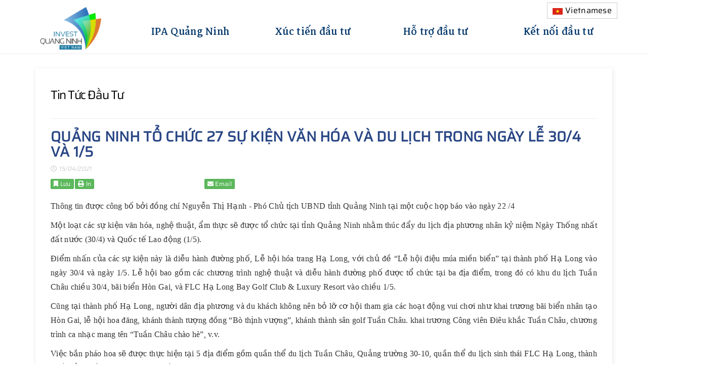

--- FILE ---
content_type: text/html; charset=UTF-8
request_url: https://investinquangninh.vn/vi/news/quang-ninh-to-chuc-27-su-kien-van-hoa-va-du-lich-trong-ngay-le-304-va-15.html
body_size: 12998
content:
<!DOCTYPE html>
<html lang="vi">
   <head>
      <meta charset="utf-8">
      <meta http-equiv="X-UA-Compatible" content="IE=edge">
      <meta name="viewport" content="width=device-width, minimum-scale=1.0, maximum-scale=1.0, user-scalable=no, initial-scale=1.0, shrink-to-fit=no">
      <title>QUẢNG NINH TỔ CHỨC 27 SỰ KIỆN VĂN HÓA VÀ DU LỊCH TRONG NGÀY LỄ 30/4 VÀ 1/5</title>
      <base href="https://investinquangninh.vn/" />
      <link href="favicon.ico" rel="shortcut icon" type="image/vnd.microsoft.icon" />
      <link rel="canonical" href="https://investinquangninh.vn/vi/news/quang-ninh-to-chuc-27-su-kien-van-hoa-va-du-lich-trong-ngay-le-304-va-15.html"/>
      <meta property="og:title" content="QUẢNG NINH TỔ CHỨC 27 SỰ KIỆN VĂN HÓA VÀ DU LỊCH TRONG NGÀY LỄ 30/4 VÀ 1/5"/>
      <meta property="og:description" content="QUẢNG NINH TỔ CHỨC 27 SỰ KIỆN VĂN HÓA VÀ DU LỊCH TRONG NGÀY LỄ 30/4 VÀ 1/5"/>
      <meta property="og:image" content="public/uploads/news/185.jpg"/>
      <meta property="og:image:width" content="720" />
      <meta property="og:image:height" content="480" />
      <meta property="og:locale" content="vi" />
      <meta property="og:url" content="https://investinquangninh.vn/vi/news/quang-ninh-to-chuc-27-su-kien-van-hoa-va-du-lich-trong-ngay-le-304-va-15.html">
      <meta property="og:type" content="article" />
      <meta name="subject" content="QUẢNG NINH TỔ CHỨC 27 SỰ KIỆN VĂN HÓA VÀ DU LỊCH TRONG NGÀY LỄ 30/4 VÀ 1/5">
      <meta name="robots" content="index,follow" />
      <meta name="abstract" content="QUẢNG NINH TỔ CHỨC 27 SỰ KIỆN VĂN HÓA VÀ DU LỊCH TRONG NGÀY LỄ 30/4 VÀ 1/5">
      <meta name="topic" content="QUẢNG NINH TỔ CHỨC 27 SỰ KIỆN VĂN HÓA VÀ DU LỊCH TRONG NGÀY LỄ 30/4 VÀ 1/5">
      <meta name="author" content="lethanh376@gmail.com">
      <meta name="reply-to" content="lethanh376@gmail.com">
      <meta name="owner" content="lethanh376@gmail.com">
      <meta name="title" property="og:title" content="QUẢNG NINH TỔ CHỨC 27 SỰ KIỆN VĂN HÓA VÀ DU LỊCH TRONG NGÀY LỄ 30/4 VÀ 1/5" />
      <meta name="keywords" property="og:keywords" content="" />
      <meta name="description" property="og:description" content="QUẢNG NINH TỔ CHỨC 27 SỰ KIỆN VĂN HÓA VÀ DU LỊCH TRONG NGÀY LỄ 30/4 VÀ 1/5" />
      <meta property="article:author" content="lethanh376@gmail.com" />
      <meta property="article:publisher" content="lethanh376@gmail.com" />
      <meta name="fb:page_id" content="DDCItinhQuangNinh" />
      <meta name="fb:app_id" content="125686319174086" />
      <meta name="og:email" content="ipaquangninh@gmail.com"/>
      <meta name="og:phone_number" content="02033533686"/>
      <!-- CSS plugin-->
      <link href="https://investinquangninh.vn/public/frontend/css/font-awesome-5.min.css?0808dd08ad62f5774e5f045e2ce6d08b" rel="stylesheet" type="text/css" />
      <link href="https://investinquangninh.vn/public/frontend/css/font-awesome-v4-shims.css?0808dd08ad62f5774e5f045e2ce6d08b" rel="stylesheet" type="text/css" />
      <link href="https://investinquangninh.vn/public/frontend/css/sppagebuilder.css?0808dd08ad62f5774e5f045e2ce6d08b" rel="stylesheet" type="text/css" />
      <link href="https://investinquangninh.vn/public/frontend/css/settings.css" rel="stylesheet" type="text/css" />

      <link href="https://investinquangninh.vn/public/frontend/css/bootstrap.min.css?v=11.5.7.p" rel="stylesheet" type="text/css" />
      <link href="https://fonts.googleapis.com/css?family=Droid+Sans:regular,700&amp;subset=latin" rel="stylesheet" type="text/css" />
      <link href="https://fonts.googleapis.com/css?family=Open+Sans:300,300italic,regular,italic,600,600italic,700,700italic,800,800italic&amp;subset=latin,greek-ext" rel="stylesheet" type="text/css" />
      <link href="https://investinquangninh.vn/public/frontend/css/transpro.bootstrap.min.css" rel="stylesheet" type="text/css" />
      
      <link href="https://investinquangninh.vn/public/frontend/css/template.css" rel="stylesheet" type="text/css" />
      <link href="https://investinquangninh.vn/public/frontend/css/preset3.css" rel="stylesheet" type="text/css" class="preset" />
      <link href="https://investinquangninh.vn/public/frontend/css/custom.css" rel="stylesheet" type="text/css" />

      <style type="text/css">
         .sp-page-builder .page-content #section-id-1591631988405{padding:20px 0 0 0;/*background-color:#1193d4;*/}#sppb-addon-1591631988407 .sppb-addon-title {margin-top:0px;margin-bottom:0px;color:#ffffff;font-size:28px;}#sppb-addon-1591631988409 .sppb-empty-space {height:5px;}.sp-page-builder .page-content #section-id-1518439204{padding:25px 0 50px 0;background-color:#f8f8f8;}#column-id-1518439205{background-color:#ffffff;}.sp-page-builder .page-content #section-id-1518439215{padding:50px 0 25px 0;background-color:#f8f8f8;}#column-id-1518439216{background-color:#ffffff;}#sppb-addon-1518439218 .sppb-empty-space {height:20px;}#column-id-1518439219{background-color:#ffffff;}#sppb-addon-1518439221 .sppb-empty-space {height:20px;}.sp-page-builder .page-content #section-id-1518439222{padding:50px 0 100px 0;}.sp-page-builder .page-content #section-id-1518439222 .sppb-section-title .sppb-title-heading {font-size:28px;line-height:28px;font-weight:300;color:#033566;margin-bottom:30px;}#sppb-addon-1518439225 .sppb-empty-space {height:50px;}#sppb-addon-1518439229 .sppb-empty-space {height:50px;}#sppb-addon-1518439233 .sppb-empty-space {height:50px;}.sp-page-builder .page-content #section-id-1518439235{padding:0 0 0 0;background-image:url(frontend/css/images/bg-2-1.jpg);background-repeat:no-repeat;background-size:cover;background-attachment:fixed;background-position:50% 0;}#sppb-addon-1518439237 .sppb-empty-space {height:60px;}#sppb-addon-1518439238 .sppb-addon-title {margin-top:0px;margin-bottom:0px;color:#ffffff;font-size:35px;}.sp-page-builder .page-content #section-id-1532079306310{padding:50px 0;margin:0px;background-color:#f8f8f8;}.sp-page-builder .page-content #section-id-1532079306310 .sppb-section-title .sppb-title-heading {font-size:40px;line-height:40px;font-weight:200;color:#033566;margin-bottom:50px;}
         #cookiesck {
         position:fixed;
         left:0;
         right: 0;
         bottom: 0;
         z-index: 99;
         min-height: 30px;
         color: #ffffff;
         background: rgba(0,0,0,0.7);
         text-align: center;
         font-size: 14px;
         line-height: 14px;
         }
         #cookiesck_text {
         padding: 10px 0;
         display: inline-block;
         }
         #cookiesck_buttons {
         float: right;
         }
         #cookiesck_accept,
         #cookiesck_decline,
         #cookiesck_readmore {
         float:left;
         padding:10px;
         margin: 5px;
         border-radius: 3px;
         text-decoration: none;
         cursor: pointer;
         transition: all 0.2s ease;
         }
         #cookiesck_readmore {
         float:right;
         color: #fff;
         border: 2px solid transparent;
         transition: all 0.2s ease;
         }
         #cookiesck_readmore:hover {
         border: 2px solid #fff;
         }
         #cookiesck_accept {
         background: #1176a6;
         border: 2px solid #1176a6;
         color: #f5f5f5;
         }
         #cookiesck_accept:hover {
         background: transparent;
         border: 2px solid darkturquoise;
         color: darkturquoise;
         }
         #cookiesck_decline {
         background: #000;
         border: 2px solid #000;
         color: #f5f5f5;
         }
         #cookiesck_decline:hover {
         background: transparent;
         border: 2px solid #fff;
         color: #fff;
         }
         #cookiesck_options {
         display: block;
         width: 30px;
         height: 30px;
         border-radius: 15px;
         box-sizing: border-box;
         position: fixed;
         bottom: 0;
         left: 0;
         margin: 10px;
         border: 1px solid #ccc;
         cursor: pointer;
         background: #fff url(public/frontend/css/images/cookies-icon.svg) center center no-repeat;
         background-size: 80% auto;
         }
         #cookiesck_options > .inner {
         display: none;
         width: max-content;
         margin-top: -40px;
         background: rgba(0,0,0,0.7);
         position: absolute;
         font-size: 14px;
         color: #fff;
         padding: 4px 7px;
         border-radius: 3px;
         }
         #cookiesck_options:hover > .inner {
         display: block;
         }
         body{font-family:Saira; font-size:15px; font-weight:normal; }
         h1{font-family:Saira; font-size:28px; font-weight:normal; }
         h2{font-family:Saira; font-size:24px; font-weight:normal; }
         h3{font-family:Saira; font-size:20px; font-weight:normal; }
         h4{font-family:Saira; font-size:18px; font-weight:normal; }
         h5{font-family:Saira; font-weight:600; }
         h6{font-family:Saira; font-weight:300; }
         #sp-top-info{ background-color:#f8f8f8;padding:5px 0; }
         #sp-bottom{ color:#ffffff;padding:70px 0px;/*background-color:#0d141b;*/background: url(public/frontend/css/images/bgfooter.jpg) no-repeat top left;background-size: cover; }
         #sp-footer{ background-color:#090e14; }
         .sppb-row-container-slide{ width: 1240px!important;margin: 0 auto; }
         .sppb-row-container-footer{ width: 1400px!important;margin: 0 auto; }
         .sp-module ul >li >a{ color: #888!important; }
         @media  only screen and (min-width:320px) and (max-width:736px){
            .sppb-row-container-slide{ width: 100%!important; }
            .sppb-row-container-footer{ width: 100%!important; }
            .tp-simpleresponsive img{ width: 100%!important; }
         }

      </style>
      
      <script src="https://investinquangninh.vn/public/frontend/js/jquery.min.js?b95db2c51466ae2f7e3196805934a2bc" type="text/javascript"></script>
      
      <script src="https://investinquangninh.vn/public/frontend/js/jquery.themepunch.tools.min.js" type="text/javascript"></script>
      <script src="https://investinquangninh.vn/public/frontend/js/jquery.themepunch.revolution.min.js" type="text/javascript"></script>
      <script src="https://investinquangninh.vn/public/frontend/js/bootstrap.min.js" type="text/javascript"></script>      <style type="text/css">
         body{ overflow-x: hidden; }
         .lagbox{ position: relative;float: left;width: 100%;height: auto; }
         .lagitems{ position: absolute;float: left;width: 150px;z-index: 99999999;right: -10px; }
         .dropbtn{ color: #000;padding: 10px;font-size: 16px;border: solid 1px #ccc;cursor: pointer;margin-top: 5px;line-height: 10px; }
         .dropdown{ position: relative;display: inline-block;float: right; }
         .dropdown img{ float: left;margin-right: 5px; }
         .dropdown-content { display: none;position: absolute;background-color: #f9f9f9;min-width: 160px;box-shadow: 0px 8px 16px 0px rgba(0, 0, 0, 0.2);z-index: 1; }
         .dropdown-content a { color: black;padding: 12px 16px;text-decoration: none;display: block;line-height:10px; }
         .dropdown-content a:hover { background-color: #f1f1f1 }
         .dropdown:hover .dropdown-content { display: block; }
         .dropdown:hover .dropbtn { background-color: #3e8e41; }
      </style>
   </head>
   <body class="site com-sppagebuilder view-page no-layout no-task itemid-101 en-gb ltr  layout-fluid lauyout-default ">
      <div class="container">
         <div class="row">
            <div class="col-sm-12 col-md-12">
               <div class="lagbox">
                  <div class="lagitems">
                     <div class="dropdown">
                        <div class="dropbtn">
                                                      <img src="https://investinquangninh.vn/public/frontend/css/images/vietnam-flag.png" width="20" height="15"> Vietnamese
                                                   </div>
                        <div class="dropdown-content">
                           <a href="https://investinquangninh.vn/vi"><img src="https://investinquangninh.vn/public/frontend/css/images/vietnam-flag.png" width="20" height="15"> Vietnamese</a>
                           <a href="https://investinquangninh.vn/en"><img src="https://investinquangninh.vn/public/frontend/css/images/eflag.jpg" width="20" height="15"> English</a>
                           <a href="https://investinquangninh.vn/ja"><img src="https://investinquangninh.vn/public/frontend/css/images/japan-flag.png" width="20" height="15"> Japanese</a>
                           <a href="https://investinquangninh.vn/ko"><img src="https://investinquangninh.vn/public/frontend/css/images/korean-flag.png" width="20" height="15"> Korean</a>
                        </div>
                     </div>
                  </div>
               </div>
            </div>
         </div>
      </div>
      <div class="body-innerwrapper" style="overflow: hidden;">
         <section id="sp-top-bar">
            <style type="text/css">
               .mntopright{ width: 100%;clear: both;margin-top: 5px; }
               .mntopright a{ padding: 40px 0px 0px 0px;display: block;font-family: MarkaziText;font-size: 28px;transition: 0.4s; }
               .mnlva1{ float: left;position: relative;width: 100%;height: auto; }
               .mnlva2{ background: #023669;width: 300px;position: absolute;float: left;z-index: 999999;border-radius: 7px;box-shadow: 1px 1px 3px #dedede;height: auto;min-height: 50px;display: none;transition: 1s;top: 68px; }
               .width_340{ width: 340px; }
               .mnlva2:before{ border-bottom: 11px solid #023669;border-left: 11px solid transparent;border-right: 11px solid transparent;content: "";display: inline-block;position: absolute;top: -10px;left: 50px;z-index: 99999;transition: 0.4s; }
               .mnlva2 ul{ margin: 0px;padding: 0px;list-style-type: none; }
               .mnlva2 ul li a{ padding: 11px 15px;display: block;color: #fff;font-weight: normal;font-size: 22px;text-align: left; }
               .mnlva2 ul li a:hover{ background-color: #fff;color: #023669; }
               .sp-column:hover .mnlva2{ display: block;transition: 1s; }
               @media  only screen and (min-width:320px) and (max-width:736px){
               .sp-default-logo{ margin-left: 10px;width: 152px; }
               .dropdown{ float: left!important; }
               }
            </style>
                        <div class="container">
               <div class="row">
                  <div id="sp-top2" class="col-sm-12 col-md-12">
                     <div class="row">
                        <div class="mntopright">
                           <div class="row">
                              <div class="col-sm-2 col-md-2">
                                 <a style="padding:0px;" class="logo" href="https://investinquangninh.vn/vi">
                                 <img class="sp-default-logo" src="public/frontend/css/images/logomain.png" alt="Invest Quảng Ninh">
                                 </a>
                              </div>
                              <div class="col-sm-10 col-md-10 hidden-xs">
                                 <div class="col-sm-3 col-md-3 hidden-xs" style="text-align:center;"><div class="sp-column" id="sp_column_1"><div class="mnlva1"><div class="row"><a href="javascript:void(0);">IPA Quảng Ninh</a></div><div class="mnlva2 " id="mnlva2_28"><ul><li><a href="vi/doi-ngu-can-bo">Đội ngũ cán bộ</a></li><li><a href="vi/co-cau-to-chuc">Cơ cấu tổ chức</a></li><li><a href="https://investinquangninh.vn/vi/n/hoat-dong-doan-the">Hoạt động đoàn thể</a></li><li><a href="vi/thong-tin-lien-he">Thông tin liên hệ</a></li><li><a href="vi/vi-tri">Vị trí</a></li></ul></div></div></div></div><div class="col-sm-3 col-md-3 hidden-xs" style="text-align:center;"><div class="sp-column" id="sp_column_2"><div class="mnlva1"><div class="row"><a href="javascript:void(0);">Xúc tiến đầu tư</a></div><div class="mnlva2  width_340" id="mnlva2_3"><ul><li><a href="vi/thanh-pho-ha-long">Tiềm năng, thế mạnh thu hút đầu tư</a></li><li><a href="https://investinquangninh.vn/danh-muc-du-an/">Danh mục dự án thu hút đầu tư</a></li><li><a data-toggle="modal" data-target="#defaultModal" onclick="fVview('dqfD0_jdpz8')" href="javasctip:void(0);">Video clip về XTĐT</a></li><li><a href="vi/chinh-sach-uu-dai-dau-tu">Cơ chế chính sách ưu đãi đầu tư</a></li><li><a href="vi/thong-tin-tham-chieu">Thông tin tham chiếu</a></li><li><a href="vi/thong-tin-khu-kinh-te-khu-cong-nghiep">Thông tin khu Kinh tế, khu công nghiệp</a></li></ul></div></div></div></div><div class="col-sm-3 col-md-3 hidden-xs" style="text-align:center;"><div class="sp-column" id="sp_column_3"><div class="mnlva1"><div class="row"><a href="javascript:void(0);">Hỗ trợ đầu tư</a></div><div class="mnlva2 " id="mnlva2_16"><ul><li><a href="vi/gioi-thieu-to-investor-care">Giới thiệu tổ Investor care</a></li><li><a href="https://investinquangninh.vn/vi/n/cac-hoat-dong-noi-bat">Các hoạt động nổi bật</a></li><li><a href="vi/danh-muc-du-an-ho-tro-dau-tu">Danh mục dự án hỗ trợ đầu tư</a></li><li><a href="vi/van-ban-phap-luat">Văn bản pháp luật</a></li><li><a href="https://investinquangninh.vn/vi/n/chuyen-doi-so">Chuyển đổi số</a></li><li><a href="https://investinquangninh.vn/vi/n/kinh-te-tu-nhan">Kinh tế tư nhân</a></li></ul></div></div></div></div><div class="col-sm-3 col-md-3 hidden-xs" style="text-align:center;"><div class="sp-column" id="sp_column_4"><div class="mnlva1"><div class="row"><a href="javascript:void(0);">Kết nối đầu tư</a></div><div class="mnlva2  width_340" id="mnlva2_20"><ul><li><a href="vi/thong-tin-quy-hoach">Thông tin quy hoạch</a></li><li><a href="vi/trinh-tu-thu-tuc-dau-tu">Trình tự thủ tục đầu tư</a></li><li><a href="vi/danh-sach-du-an-chap-thuan-chu-truong">Danh sách dự án chấp thuận chủ trương</a></li><li><a href="vi/hoi-dap">Hỏi & Đáp</a></li></ul></div></div></div></div>                              </div>
                           </div>
                        </div>
                     </div>
                  </div>
               </div>
            </div>
         </section>
         <style type="text/css">
            .mnmobile{ box-shadow: rgba(0, 0, 0, 0.05) 0px 3px 3px;background: rgb(17, 147, 212);padding: 0px;margin-bottom: -15px;margin-top: -10px;height: 45px;text-align: center; }
            #offcanvas-toggler{ line-height: 50px!important;float: none!important; }
            @media (max-width: 767.98px) {
            .offcanvas-collapse {
            position: fixed;
            top: 0;
            right: -10px;
            width: 100%;
            height: 100%;
            background: #00344c!important;
            z-index: 999999999;
            padding-right: 1rem;
            padding-left: 1rem;
            overflow-y: auto;
            background-color: var(--gray-dark);
            transition: -webkit-transform .3s ease-in-out;
            transition: transform .3s ease-in-out;
            transition: transform .3s ease-in-out, -webkit-transform .3s ease-in-out;
            -webkit-transform: translateX(100%);
            transform: translateX(100%);
            }
            .offcanvas-collapse.open {
            -webkit-transform: translateX(-1rem);
            transform: translateX(-1rem);  
            }
            .navbar-nav>li>a{ color: #fff; }
            .wapmnmobi ul{ list-style-type: none; }
            .wapmnmobi a{ color: #fff; }
            .wapmnmobi a.mdong{ padding: 10px;display: block; }
            .wapmnmobi .msmenu{display: block;background: transparent;border: none;box-shadow: none;position: static;float: none;padding-left: 10px; }
            .wapmnmobi .msmenu a{ display: block;clear:both;padding: 5px; }
            }
         </style>
         <div class="hidden-md hidden-lg mnmobile">
            <a id="offcanvas-toggler" href="javascript:void(0);" data-toggle="offcanvas"><i class="fa fa-bars"></i></a>
         </div>
         <div class="navbar-collapse offcanvas-collapse hidden-md hidden-lg">
            <div class="wapmnmobi">
               <p style="text-align: right;border-bottom: solid 1px #ccc;"><a class="mdong" data-toggle="offcanvas" href="javascript:void(0);">Đóng</a></p>
               <ul class="navbar-nav mr-auto"><li class="nav-item active"><a class="nav-link" href="/"><b>Trang chủ</b> <span class="sr-only">(current)</span></a></li><li class="nav-item dropdown"><a class="nav-link dropdown-toggle" href="#" id="dropdown1" data-toggle="dropdown" aria-haspopup="true" aria-expanded="true"><b>IPA Quảng Ninh</b></a><div class="dropdown-menu msmenu" aria-labelledby="dropdown1"><a class="dropdown-item" href="vi/doi-ngu-can-bo">Đội ngũ cán bộ</a><a class="dropdown-item" href="vi/co-cau-to-chuc">Cơ cấu tổ chức</a><a class="dropdown-item" href="https://investinquangninh.vn/vi/n/hoat-dong-doan-the">Hoạt động đoàn thể</a><a class="dropdown-item" href="vi/thong-tin-lien-he">Thông tin liên hệ</a><a class="dropdown-item" href="vi/vi-tri">Vị trí</a></div></li><li class="nav-item dropdown"><a class="nav-link dropdown-toggle" href="#" id="dropdown2" data-toggle="dropdown" aria-haspopup="true" aria-expanded="true"><b>Xúc tiến đầu tư</b></a><div class="dropdown-menu msmenu" aria-labelledby="dropdown2"><a class="dropdown-item" href="vi/thanh-pho-ha-long">Tiềm năng, thế mạnh thu hút đầu tư</a><a class="dropdown-item" href="https://investinquangninh.vn/danh-muc-du-an/">Danh mục dự án thu hút đầu tư</a><a class="dropdown-item" data-toggle="modal" data-target="#defaultModal" onclick="fVview('dqfD0_jdpz8')" href="javasctip:void(0);">Video clip về XTĐT</a><a class="dropdown-item" href="vi/chinh-sach-uu-dai-dau-tu">Cơ chế chính sách ưu đãi đầu tư</a><a class="dropdown-item" href="vi/thong-tin-tham-chieu">Thông tin tham chiếu</a><a class="dropdown-item" href="vi/thong-tin-khu-kinh-te-khu-cong-nghiep">Thông tin khu Kinh tế, khu công nghiệp</a></div></li><li class="nav-item dropdown"><a class="nav-link dropdown-toggle" href="#" id="dropdown3" data-toggle="dropdown" aria-haspopup="true" aria-expanded="true"><b>Hỗ trợ đầu tư</b></a><div class="dropdown-menu msmenu" aria-labelledby="dropdown3"><a class="dropdown-item" href="vi/gioi-thieu-to-investor-care">Giới thiệu tổ Investor care</a><a class="dropdown-item" href="https://investinquangninh.vn/vi/n/cac-hoat-dong-noi-bat">Các hoạt động nổi bật</a><a class="dropdown-item" href="vi/danh-muc-du-an-ho-tro-dau-tu">Danh mục dự án hỗ trợ đầu tư</a><a class="dropdown-item" href="vi/van-ban-phap-luat">Văn bản pháp luật</a><a class="dropdown-item" href="https://investinquangninh.vn/vi/n/chuyen-doi-so">Chuyển đổi số</a><a class="dropdown-item" href="https://investinquangninh.vn/vi/n/kinh-te-tu-nhan">Kinh tế tư nhân</a></div></li><li class="nav-item dropdown"><a class="nav-link dropdown-toggle" href="#" id="dropdown4" data-toggle="dropdown" aria-haspopup="true" aria-expanded="true"><b>Kết nối đầu tư</b></a><div class="dropdown-menu msmenu" aria-labelledby="dropdown4"><a class="dropdown-item" href="vi/thong-tin-quy-hoach">Thông tin quy hoạch</a><a class="dropdown-item" href="vi/trinh-tu-thu-tuc-dau-tu">Trình tự thủ tục đầu tư</a><a class="dropdown-item" href="vi/danh-sach-du-an-chap-thuan-chu-truong">Danh sách dự án chấp thuận chủ trương</a><a class="dropdown-item" href="vi/hoi-dap">Hỏi & Đáp</a></div></li></ul>               <p>&nbsp;</p>
               <p>&nbsp;</p>
               <p>&nbsp;</p>
               <p>&nbsp;</p>
            </div>
         </div>
         <script type="text/javascript">
            $(function () {
            $('[data-toggle="offcanvas"]').on('click', function () {
             $('.offcanvas-collapse').toggleClass('open')
            })
            })
         </script>
         <p>&nbsp;</p>
         
<section id="sp-main-body">
   <div class="container">
      <div class="row">
         <div id="sp-component" class="col-sm-12 col-md-12">
            <div class="sp-column ">
               <div id="system-message-container">
               </div>
               <article class="item item-page" itemscope="" itemtype="http://schema.org/Article">
                  <meta itemprop="inLanguage" content="en-GB">
                  <div class="entry-header has-post-format" style="margin-left: 0px;">
                     <span class="post-format"><i class="fa fa-thumb-tack"></i></span>
                     <h2 itemprop="name">
                        <a href="https://investinquangninh.vn/vi/n/tin-tuc-dau-tu">
                           Tin tức đầu tư
                        </a>
                     </h2>
                  </div>
                  <style type="text/css">
                     .boxtitlenews h1{ font-size: 28px!important;font-weight: bold; }
                     .boxnewsdetail figure img{ margin: 0 auto; }
                     .boxnewsdetail figcaption{ width: 600px;margin: 0 auto; }
                     .boxnewsdetail p{ line-height: 27px; }
                     .txt-nhat{ width: 100%;margin-top: 10px;margin-bottom: 20px; }
                     .nguontin{ font-weight: bold;width: 100%;height: 35px;line-height: 35px;text-align: right; }
                     .date_news{ font-style: italic;color: #ccc;font-size: 12px;margin: 10px 0; }
                     .mt-2, .my-2 { margin-top: 0.5rem!important; }
                     .align-items-center{ align-items:center!important; }
                     .d-flex{ display:flex!important; }
                     .social .savenews{ line-height: 20px; }
                     .mr-1, .mx-1{ margin-right:.25rem!important; }
                     .social-links { display: flex;align-items: center;line-height: 10px;max-height: 21px;margin-left: 3px; }
                     .font4{ font-size: 1.2rem; }
                     .pb-0, .py-0{ padding-bottom:0!important; }
                     .pt-0, .py-0{ padding-top:0!important; }
                     .btn-group-sm>.btn, .btn-sm{ padding:.25rem .5rem;line-height:1.5;border-radius:.2rem; }
                     .social-links .social-item{ display:flex; }
                     .boxnewsdetail img{ max-width: 100%;margin: 0 auto; }
                     @media  only screen and (min-width:320px) and (max-width:736px){
                        .boxnewsdetail figcaption{ width: 100%!important; }
                        .boxtitlenews h1{ margin-bottom: 20px;font-size: 25px!important; }
                     }

                  </style>
                  <hr>
                  
                  <div class="sppb-row">
                      
                        <div class="col-sm-12 col-md-12">
                        <div class="waptin">
                           <div class="boxtitlenews">
                              <h1>QUẢNG NINH TỔ CHỨC 27 SỰ KIỆN VĂN HÓA VÀ DU LỊCH TRONG NGÀY LỄ 30/4 VÀ 1/5</h1>
                           </div>
                           <div class="date_news"><i class="fa fa-clock-o" aria-hidden="true"></i> 15/04/2021</div>
                           
                           <div class="social mt-2 d-flex align-items-center">
                             <div class="savenews mr-1"><span class="btn btn-success btn_savenews btn-sm py-0 font4" data-id="3162596"><i class="fa fa-bookmark"></i> Lưu</span></div>
        <script>
            $(function() {
                var news_saved = store.get('news_saved') != undefined ? store.get('news_saved') : [];
                $('.btn_savenews').click(function(e) {
                    let id_news = $(this).data('id');
                    let check = '';
                    store.each(function(value, key) {
                        if (id_news == key) {
                            check = key;
                        }
                    });
                    if (check) {
                        $('.btn_savenews').removeClass('btn-warning');
                        $('.btn_savenews').addClass('btn-success');
                        store.remove(id_news);

                        let idx = news_saved.indexOf(parseInt(id_news));
                        news_saved.splice(idx, 1);
                    } else {
                        if (news_saved.length > 20) {
                            news_saved.splice(-1, 1);
                        }
                        news_saved.push(id_news);
                        store.set(id_news, {
                            id: id_news
                        });

                        $(this).removeClass('btn-success');
                        $(this).addClass('btn-warning');
                    }

                    store.set('news_saved', news_saved);

                });
            });
            $(document).ready(function() {
                let check_id = '3162596';
                check_id = parseInt(check_id);
                store.each(function(value, key) {
                    if (check_id == key) {
                        $('.btn_savenews').removeClass('btn-success');
                        $('.btn_savenews').addClass('btn-warning');
                    }
                });

                var news_read = store.get('news_read') != undefined ? store.get('news_read') : [];
                if (!news_read.includes(check_id)) {
                    if (news_read.length > 20) {
                        news_read.splice(-1, 1);
                    }
                    news_read.push(check_id);
                    store.set('news_read', news_read);
                }
            });
        </script>
                <div class="print_page"><span class="btn btn-success btn_print btn-sm py-0 font4" data-title="QUẢNG NINH TỔ CHỨC 27 SỰ KIỆN VĂN HÓA VÀ DU LỊCH TRONG NGÀY LỄ 30/4 VÀ 1/5" data-url="/print/news/1321648"><i class="fa fa-print"></i> In</span></div>
        <script>
            $(function() {
                $('.btn_print').click(function(e) {
                    var w = $(window).width() > 570 ? $(window).width() * 0.8 : 570,
                        h = $(window).height() * 0.8;
                    var title = $(this).attr('data-title');
                    var url = $(this).attr('data-url');
                    var left = (screen.width / 2) - (w / 2);
                    var top = (screen.height / 2) - (h / 2);
                    window.open(url, title, 'toolbar=no, location=no, directories=no, status=no, menubar=no, scrollbars=no, resizable=no, copyhistory=no, width=' + w + ', height=' + h + ', top=' + top + ', left=' + left);
                });

            });
        </script>
                             <!-- Social Links -->
        <div class="social-links">
            
                        <!-- Facebook Linke & Share -->
            <div class="social-item fblike">
                <iframe src="//www.facebook.com/plugins/like.php?href=https://investinquangninh.vn/vi/news/quang-ninh-to-chuc-27-su-kien-van-hoa-va-du-lich-trong-ngay-le-304-va-15.html&width&layout=button_count&action=like&show_faces=false&share=true&height=20&appId=248862540396169" scrolling="no" frameborder="0" style="border:none; overflow:hidden; height:21px;width:142px;" allowtransparency="true"></iframe>
            </div>
            
                        <!-- Zalo -->
            <div class="social-item zalo mr-1">
                <div class="zalo-share-button" 
                    data-href="https://investinquangninh.vn/vi/news/quang-ninh-to-chuc-27-su-kien-van-hoa-va-du-lich-trong-ngay-le-304-va-15.html" 
                    data-oaid="579745863508352884" 
                    data-layout="1" 
                    data-color="blue" 
                    data-customize=false>
                </div>
                <script src="https://sp.zalo.me/plugins/sdk.js"></script>
            </div>
            <!-- </div> -->
            
        </div>

                             <!-- EmailSharing-->
        <div class="print_page email">
            <a class="btn btn-success btn_email btn-sm py-0 font4" href="https://mail.google.com/mail/?view=cm&fs=1&to=ipaquangninh@gmail.com&su=QUẢNG NINH TỔ CHỨC 27 SỰ KIỆN VĂN HÓA VÀ DU LỊCH TRONG NGÀY LỄ 30/4 VÀ 1/5&body=https://investinquangninh.vn/vi/news/quang-ninh-to-chuc-27-su-kien-van-hoa-va-du-lich-trong-ngay-le-304-va-15.html" target="_new">
                <i class="fa fa-envelope"></i> Email            </a>
        </div>
                  </div>
                           
                           <div class="boxnewsdetail">
                            <p style="text-align:justify"><span style="font-size:11pt"><span style="font-family:&quot;Times New Roman&quot;,&quot;serif&quot;"><span style="font-size:12.0pt">Th&ocirc;ng tin được c&ocirc;ng bố bởi đồng ch&iacute; Nguyễn Thị Hạnh - Ph&oacute; Chủ tịch UBND tỉnh Quảng Ninh tại một cuộc họp b&aacute;o v&agrave;o ng&agrave;y 22 /4</span></span></span></p>

<p style="text-align:justify"><span style="font-size:11pt"><span style="font-family:&quot;Times New Roman&quot;,&quot;serif&quot;"><span style="font-size:12.0pt">Một loạt c&aacute;c sự kiện văn h&oacute;a, nghệ thuật, ẩm thực sẽ được tổ chức tại tỉnh Quảng Ninh nhằm th&uacute;c đẩy du lịch địa phương nh&acirc;n kỷ niệm Ng&agrave;y Thống nhất đất nước (30/4) v&agrave; Quốc tế Lao động (1/5).</span></span></span></p>

<p style="text-align:justify"><span style="font-size:11pt"><span style="font-family:&quot;Times New Roman&quot;,&quot;serif&quot;"><span style="font-size:12.0pt">Điểm nhấn của c&aacute;c sự kiện n&agrave;y l&agrave; diễu h&agrave;nh đường phố, Lễ hội h&oacute;a trang Hạ Long, với chủ đề &ldquo;Lễ hội điệu m&uacute;a miền biển&rdquo; tại th&agrave;nh phố Hạ Long v&agrave;o ng&agrave;y 30/4 v&agrave; ng&agrave;y 1/5. Lễ hội bao gồm c&aacute;c chương tr&igrave;nh nghệ thuật v&agrave; diễu h&agrave;nh đường phố được tổ chức tại ba địa điểm, trong đ&oacute; c&oacute; khu du lịch Tuần Ch&acirc;u chiều 30/4, b&atilde;i biển H&ograve;n Gai, v&agrave; FLC Hạ Long Bay Golf Club &amp; Luxury Resort v&agrave;o chiều 1/5.</span></span></span></p>

<p style="text-align:justify"><span style="font-size:11pt"><span style="font-family:&quot;Times New Roman&quot;,&quot;serif&quot;"><span style="font-size:12.0pt">Cũng tại th&agrave;nh phố Hạ Long, người d&acirc;n địa phương v&agrave; du kh&aacute;ch kh&ocirc;ng n&ecirc;n bỏ lỡ cơ hội tham gia c&aacute;c hoạt động vui chơi như khai trương b&atilde;i biển nh&acirc;n tạo H&ograve;n Gai, lễ hội hoa đăng, kh&aacute;nh th&agrave;nh tượng đồng &ldquo;B&ograve; thịnh vượng&rdquo;, kh&aacute;nh th&agrave;nh s&acirc;n golf Tuần Ch&acirc;u. khai trương C&ocirc;ng vi&ecirc;n Đi&ecirc;u khắc Tuần Ch&acirc;u, chương tr&igrave;nh ca nhạc mang t&ecirc;n &ldquo;Tuần Ch&acirc;u ch&agrave;o h&egrave;&rdquo;, v.v.</span></span></span></p>

<p style="text-align:justify"><span style="font-size:11pt"><span style="font-family:&quot;Times New Roman&quot;,&quot;serif&quot;"><span style="font-size:12.0pt">Việc bắn ph&aacute;o hoa sẽ được thực hiện tại 5 địa điểm gồm quần thể du lịch Tuần Ch&acirc;u, Quảng trường 30-10, quần thể du lịch sinh th&aacute;i FLC Hạ Long, th&agrave;nh phố Cẩm Phả v&agrave; huyện Đ&ocirc;ng Triều.</span></span></span></p>

<p><span style="font-size:12.0pt"><span style="font-family:&quot;Times New Roman&quot;,&quot;serif&quot;">Tại c&aacute;c địa phương kh&aacute;c trong tỉnh sẽ c&oacute; nhiều sự kiện như kỷ niệm 60 năm ng&agrave;y B&aacute;c Hồ ra thăm đảo C&ocirc; T&ocirc;, ng&agrave;y hội văn h&oacute;a thể thao c&aacute;c d&acirc;n tộc huyện miền n&uacute;i B&igrave;nh Li&ecirc;u, biểu diễn nghệ thuật ch&agrave;o h&egrave; tại huyện V&acirc;n Đồn v&agrave; th&agrave;nh phố U&ocirc;ng B&iacute;.</span></span></p>

<p style="text-align:right"><em><span style="font-size:12.0pt"><span style="font-family:&quot;Times New Roman&quot;,&quot;serif&quot;">Nguồn: ST</span></span></em></p>
                            </div>
                            <div class="nguontin">
                               
                            </div>
                        </div>
                     </div> 
                     <hr/>
                     <style type="text/css">
                         .box_re li{ padding: 4px 6px; }
                     </style>
                     <div class="col-sm-12 col-md-12">
                        <p>&nbsp;</p>
                                                <p style="font-size:20px;"><b>Bài viết cùng chuyên mục</b></p>
                                                <hr/>
                        <div class="box_re">
                            <ul>
                                                                <li><a href="https://investinquangninh.vn/vi/news/quyet-tam-cao-nhat-de-hoan-thanh-muc-tieu-thu-hut-dau-tu-nam-2026.html">Quyết tâm cao nhất để hoàn thành mục tiêu thu hút đầu tư năm 2026</a></li>
                                                                <li><a href="https://investinquangninh.vn/vi/news/tao-da-thu-hut-dau-tu-ngoai-ngan-sach-trong-nam-moi.html">Tạo đà thu hút đầu tư ngoài ngân sách trong năm mới</a></li>
                                                                <li><a href="https://investinquangninh.vn/vi/news/ban-xuc-tien-dau-tu-thuong-mai-va-du-lich-tinh-quang-ninh-tiep-va-lam-viec-voi-doan-dai-dien-hiep-hoi-doanh-nghiep-viet-nam-tai-nga.html">Ban Xúc tiến Đầu tư, Thương mại và Du lịch tỉnh Quảng Ninh tiếp và làm việc với Đoàn đại diện Hiệp hội Doanh nghiệp Việt Nam tại Nga.</a></li>
                                                                <li><a href="https://investinquangninh.vn/vi/news/ban-xuc-tien-dau-tu-thuong-mai-va-du-lich-tinh-quang-ninh-to-chuc-hoi-nghi-tong-ket-cong-tac-nam-2025-trien-khai-nhiem-vu-nam-2026.html">Ban Xúc tiến Đầu tư, Thương mại và Du lịch tỉnh Quảng Ninh tổ chức Hội nghị tổng kết công tác năm 2025, triển khai nhiệm vụ năm 2026</a></li>
                                                                <li><a href="https://investinquangninh.vn/vi/news/quang-ninh-dau-an-2025-du-lich-quang-ninh-but-pha-ngoan-muc.html">Quảng Ninh - Dấu ấn 2025: Du lịch Quảng Ninh bứt phá ngoạn mục</a></li>
                                                                <li><a href="https://investinquangninh.vn/vi/news/thao-go-%E2%80%9Cdiem-nghen%E2%80%9D-de-doanh-nghiep-but-pha.html">Tháo gỡ “điểm nghẽn” để doanh nghiệp bứt phá</a></li>
                                                                <li><a href="https://investinquangninh.vn/vi/news/cong-tac-xuc-tien-dau-tu-ngay-cang-thuc-chat-hieu-qua.html">Công tác xúc tiến đầu tư ngày càng thực chất, hiệu quả</a></li>
                                                                <li><a href="https://investinquangninh.vn/vi/news/ban-xuc-tien-dau-tu-thuong-mai-va-du-lich-tinh-quang-ninh-tiep-va-lam-viec-voi-chuyen-gia-singapore-trong-linh-vuc-xay-dung-thuong-hieu-do-thi-kinh-te.html">Ban Xúc tiến Đầu tư, Thương mại và Du lịch tinh Quảng Ninh tiếp và làm việc với chuyên gia Singapore trong lĩnh vực xây dựng thương hiệu đô thị kinh tế</a></li>
                                                                <li><a href="https://investinquangninh.vn/vi/news/hoi-nghi-xuc-tien-dau-tu-phat-trien-khcn-doi-moi-sang-tao-va-chuyen-doi-so-tinh-quang-ninh-nam-2025.html">Hội nghị xúc tiến đầu tư phát triển KHCN, đổi mới sáng tạo và chuyển đổi số tỉnh Quảng Ninh năm 2025</a></li>
                                                                <li><a href="https://investinquangninh.vn/vi/news/thu-tuong-chi-thi-day-manh-phat-trien-khoa-hoc-cong-nghe-doi-moi-sang-tao-va-chuyen-doi-so.html">Thủ tướng chỉ thị đẩy mạnh phát triển khoa học, công nghệ, đổi mới sáng tạo và chuyển đổi số</a></li>
                                                                
                            </ul>
                        </div>
                     </div>
                  </div>
               </article>
            </div>
         </div>
      </div>
   </div>
</section>


      </div>
      </div>
      </div>
      </div>
      </div>
      </section>
      <p>&nbsp;</p>
      <p>&nbsp;</p>
      <style type="text/css">
         #sp-bottom{ padding: 20px 0px;background: #00344c;background-image: none!important; }
         .social_footer{ width: 100%;height: 55px;clear: both;margin: 15px 0 20px 0; }
         .social_footer ul{ list-style-type: none;margin: 0px;padding: 0px; }
         .social_footer ul li{ float: left;border-bottom: none!important;margin-right: 20px; }
         .social_footer ul li a{ border: solid 1px #fff;display: block;border-radius: 100%;width: 45px;height: 45px;text-align: center;padding-top: 13px;color: #fff; }
         .social_footer ul li a:hover{ background-color: #1193d4;color: #fff; }
         @media  only screen and (min-width:320px) and (max-width:736px){
         .rowmb{ margin: 0px;padding: 0px; }
         .box-pro p{ text-align: center; }
         .box-pro .row3info #box_content_pro p{ text-align: left!important; }
         .row3info{ margin-left: 0px!important; }
         .info3add{ right: auto!important; }
         .box-pro p b{ font-size: 13px!important; }
         .col-md-3-v1{ width: 100%!important; }
         .sppb-row{ display: block; }
         .box-pro .all{ width: 100%!important; }
         .box-pro ul li{ width: 50%!important; }
         }
      </style>
      <section id="sp-bottom">
         <div class="sppb-row-container-footer">
            <div class="row rowmb">
               <!--<div id="sp-bottom1" class="col-sm-12 col-md-1">
                  <img style="width: 100%;" src="http://investinquangninh.vn/uploads/images/userfiles/logo.png">
                  </div>-->
               <div id="sp-bottom2" class="col-sm-12 col-md-4">
                  <div class="sppb-row row0info">
                     <div class="sp-module-content">
                        <div class="custom"  >
                           <div class="textwidget">
                              <p><b style="font-family: 'YesevaOne';font-size: 15px;">BAN XÚC TIẾN VÀ HỖ TRỢ ĐẦU TƯ TỈNH QUẢNG NINH</b></p>
                              <p>Địa chỉ: Tầng 2, Liên cơ quan số 2, đường Nguyễn Văn Cừ, Phường Hồng Hà, Tp. Hạ Long, Quảng Ninh</p>
                              <p><em class="fa fa-phone"><em class="hidden">phone</em></em> Điện thoại: 0203.3533686</p>
                              <p><em class="fa fa-fax"><em class="hidden">phone</em></em> Fax: 0203.3533586</p>
                              <p><em class="fa fa-envelope"><em class="hidden">email </em></em><span> Email: ipaquangninh@gmail.com</span></p>
                              <div class="social_footer">
                                 <ul>
                                    <li><a target="_blank" href="https://www.facebook.com/DDCItinhQuangNinh"><i class="fa fa-facebook"></i></a></li>
                                    <li><a href="https://zalo.me/4104548645361146148">zalo</a></li>
                                    <li><a href="#"><i class="fa fa-twitter"></i></a></li>
                                    <li><a href="#"><i class="fa fa-linkedin"></i></a></li>
                                    <li style="margin-right: 0px;"><img src="public/frontend/css/images/qrcodeqn.png" style="width: 80px;background: #fff;border-radius: 5px;"></li>
                                 </ul>
                              </div>
                           </div>
                        </div>
                     </div>
                     <div style="width: 100%;min-height: 100px;line-height: 100px;display: block;clear: both;">
                        <p>
                           Lượt người truy cập: 12,933,303 / Đang online: 1                        </p>
                     </div>
                  </div>
               </div>
               <style type="text/css">
                  .box-pro{ width: 100%;height: auto; }
                  .box-pro ul{ list-style-type: none;margin: 0px;padding: 0px; }
                  .box-pro ul li{ float: left;width: 99px; }
                  .box-pro ul li a{ padding: .1cm 0px;background-color: #fff;color: #033566;display: block;text-align: center;margin-right: 5px;margin-bottom: 5px; }
                  .box-pro ul li a.active{ background-color: #033566!important;color: #fff!important; }
                  .box-pro .all{ width: 98%; }
                  .sp-module ul >li >a.active{ color: #033566!important;font-weight: bold;font-size: 16px; }
                  .thongtinthem{ text-align: right; }
                  .thongtinthem a{ background-color: #fff;display: block;padding: .1cm 6px; text-align: center;border-radius: 3px;width: 150px;float: left; }
                  .thongtinthem a:hover{ background-color: #033566;color: #fff; }
                  .info0add{ float:left;position: relative;width: 100%;height: auto;float: left; }
                  .info1add{ float: left;position: absolute;bottom: 0px;right: 100px; }
                  .col-md-3-v1{ width: 22%; }
                  .row0info{ margin-left: -5px; }
                  .row3info{ margin-left: -22px; } 
                  .info3add{ right: 83px;position: absolute;bottom: 0; } 
                  #box_content_pro{ font-size: 12px; }
                  #box_content_pro p{ margin: 5px 0; }
                  .red{ color: red; }
                  /*@media  screen and (min-width:1566.67px){ 
                  .row0info{ margin-left: -35px; } .box-pro .all { width: 199px; }
                  }
                  @media  screen and (min-width:1410px){ 
                  .info1add{ right: 50px; } 
                  .row0info{ margin-left: -25px; } 
                  .row3info{ margin-left: -19px; } 
                  .box-pro .all { width: 199px; } 
                  .info3add{ right: 57px;position: absolute;bottom: 0; } 
                  }
                  @media  screen and (min-width:1400px){ 
                  .box0img{ margin-left: -20px; } 
                  .info3add { right: 75px;position: absolute;bottom: 0; }
                  }
                  @media  screen and (min-width:1600px){ 
                  .box0img{ margin-left: -45px; } .info3add{ right: 80px;position: absolute;bottom: 0; } 
                  }
                  @media  screen and (width:1920px){ 
                  .box0img{ margin-left: -5px; }
                  .info3add{ right: 155px;position: absolute;bottom: 0; } 
                  .col-md-3-v1{ width: 17%; }
                  }
                  @media  screen and (width:2160px){ 
                  .col-md-3-v1{ width: 19%; }
                  .info3add { right: 195px;position: absolute;bottom: 0; }
                  }*/
               </style>
                              <input type="hidden" name="_token" value="k3gtOylAuYEAxctWxmtRleyeTs7St74cTanpzYfa">
               <script type="text/javascript">
                  function fnLocalSelect(v,code){
                      var _token = $('input[name="_token"]').val(); // token để mã hóa dữ liệu
                     var arr=['quangninh','halong','campha','uongbi','mongcai','dongtrieu','quangyen','vandon','haiha','tienyen','bache','damha','binhlieu','coto'];
                     for(var i=0;i<arr.length;i++){
                        if(code==arr[i]){
                           var _bg=fnColor(arr[i]);
                           $('#'+arr[i]).css({'background':_bg,'color':'#fff'});
                        }else{
                           $('#'+arr[i]).css({'background':'white','color':'#033566'});
                        }
                     }
                  
                  
                      $.ajax({
                          url:"https://investinquangninh.vn/search_locals",
                          method:"POST",
                          data:{id:v, _token:_token},
                          success:function(data){
                              $("#dbo_contents").fadeIn();
                              $("#dbo_contents").html(data);
                          }
                      });
                  }
                  
                  function fnProSelect(b){
                     var arr=['all','halong','campha','uongbi','mongcai','dongtrieu','quangyen','vandon','haiha','tienyen','bache','damha','binhlieu','coto']
                     for(var i=0;i<arr.length;i++){
                        if(b==arr[i]){
                           //var _str=arr[i];
                           var _bg=fnColor(arr[i]);
                           var _map=fnMap(arr[i]);
                           fnMore(arr[i]);
                           $('#'+arr[i]).css({'background':_bg,'color':'#fff'});
                           $('div#bdo').html(_map);
                        }else{
                           $('#'+arr[i]).css({'background':'white','color':'#033566'});
                        }
                     }
                  }
                  function fnMap(v){
                     if(v=='all'){
                        return '<img style="width: 100%;" src="public/frontend/css/images/bdo.jpg">';
                     }else{
                        return '<img style="width: 100%;" src="public/frontend/css/images/bdo/'+v+'.jpg">';
                     }
                  }
                  function fnColor(v){
                     if(v=='quangninh'){
                        return '#033566';
                     }else if(v=='halong'){
                        return '#aee4fc';
                     }
                     else if(v=='campha'){
                        return '#807ffe';
                     }
                     else if(v=='uongbi'){
                        return '#fe8081';
                     }
                     else if(v=='mongcai'){
                        return '#00ff0c';
                     }
                     else if(v=='dongtrieu'){
                        return '#b4ff40';
                     }
                     else if(v=='quangyen'){
                        return '#00aaff';
                     }
                     else if(v=='vandon'){
                        return '#c0c000';
                     }
                     else if(v=='haiha'){
                        return '#ffff3f';
                     }
                     else if(v=='tienyen'){
                        return '#51fffe';
                     }
                     else if(v=='bache'){
                        return '#ff7f00';
                     }
                     else if(v=='damha'){
                        return '#81ff81';
                     }
                     else if(v=='binhlieu'){
                        return '#a84fff';
                     }
                     else if(v=='coto'){
                        return '#0503fe';
                     }
                  }
                  
               </script>
               <div id="sp-bottom2" class="col-sm-12 col-md-8">
                  <div style="width: 100%;height: auto;">
                     <div class="box-pro">
                        <p style="margin: 0 0 13px;"><b style="font-family: 'YesevaOne';font-size: 15px;">
                                                      THÔNG TIN TIỀM NĂNG THẾ MẠNH 13 ĐỊA PHƯƠNG
                                                      </b>
                        </p>
                     </div>
                     <div class="col-sm-12 col-md-3 col-md-3-v1">
                        <div class="sppb-row">
                           <div class="box-pro">
                              <ul>
                                 <li class="all"><a id="all" class="active" onclick="fnLocalSelect('1','quangninh')" href="javascript:void(0);">Tỉnh Quảng Ninh</a></li><li><a id="halong" onclick="fnLocalSelect('10','halong')" href="javascript:void(0);">Hạ Long</a></li><li><a id="campha" onclick="fnLocalSelect('11','campha')" href="javascript:void(0);">Cẩm Phả</a></li><li><a id="uongbi" onclick="fnLocalSelect('12','uongbi')" href="javascript:void(0);">Uông Bí</a></li><li><a id="mongcai" onclick="fnLocalSelect('13','mongcai')" href="javascript:void(0);">Móng Cái</a></li><li><a id="dongtrieu" onclick="fnLocalSelect('14','dongtrieu')" href="javascript:void(0);">Đông Triều</a></li><li><a id="quangyen" onclick="fnLocalSelect('2','quangyen')" href="javascript:void(0);">Quảng Yên</a></li><li><a id="vandon" onclick="fnLocalSelect('3','vandon')" href="javascript:void(0);">Vân Đồn</a></li><li><a id="haiha" onclick="fnLocalSelect('4','haiha')" href="javascript:void(0);">Hải Hà</a></li><li><a id="tienyen" onclick="fnLocalSelect('5','tienyen')" href="javascript:void(0);">Tiên Yên</a></li><li><a id="bache" onclick="fnLocalSelect('6','bache')" href="javascript:void(0);">Ba Chẽ</a></li><li><a id="damha" onclick="fnLocalSelect('7','damha')" href="javascript:void(0);">Đầm Hà</a></li><li><a id="binhlieu" onclick="fnLocalSelect('8','binhlieu')" href="javascript:void(0);">Bình Liêu</a></li><li><a id="coto" onclick="fnLocalSelect('9','coto')" href="javascript:void(0);">Cô Tô</a></li>                              </ul>
                           </div>
                           <p style="width: 100%;clear: both;margin: 0px;padding:0px;">&nbsp;</p>
                        </div>
                     </div>
                     <div class="col-sm-12 col-md-9">
                        <div class="sppb-row">
                           <div class="box-pro">
                              <!--------->
                              <div class="sppb-row" id="dbo_contents">
                                 <div class="col-sm-12 col-md-8">
                                    <div class="box0img" id="bdo">
                                       <img style="width: 100%;" src="public/frontend/css/images/bdo.jpg">
                                    </div>
                                 </div>
                                 <div class="col-sm-12 col-md-4">
                                    <div class="row3info">
                                       <div id="box_content_pro" style="height:246px;overflow: auto;">
                                                                                    <p style="color: #fff;font-size: large;"><b>Tỉnh Quảng Ninh</b></p>
                                          <p><b style="color: #fff;font-size: 13px;">Tiềm năng thế mạnh: </b> Lĩnh vực cảng biển, logistics, kinh tế biển, lĩnh vực công nghiệp, lĩnh vực du lịch, dịch vụ, lĩnh vực nông nghiệp, giáo dục đào tạo, y tế</p>
                                          <p><b style="color: #fff;font-size: 13px;">Diện tích:</b> 12,200 km2</p>
                                          <p><b style="color: #fff;font-size: 13px;">Dân số:</b></b> 1,35 triệu người</p>
                                          <p><b style="color: #fff;font-size: 13px;">Số lao động:</b></b> 693.900 người</p>
                                          <p><b style="color: #fff;font-size: 13px;">GRDP:</b> 10,05%</p>
                                          <p><b style="color: #fff;font-size: 13px;">GRDP/người:</b> 7.450 USD</p>
                                                                                 </div>
                                    </div>
                                 </div>
                                 <div class="info0add">
                                    <div class="info3add">
                                       <div class="thongtinthem" style="width: 100%;height: auto;clear: both;text-align: center;">
                                                                                    <a href="https://www.quangninh.gov.vn/Trang/Default.aspx"><i class="fa fa-arrow-circle-o-right" aria-hidden="true"></i> Thông tin thêm </a>
                                                                                 </div>
                                    </div>
                                 </div>
                              </div>
                              <!--------->   
                           </div>
                        </div>
                     </div>
                  </div>
               </div>
            </div>
         </div>
      </section>
      </div>
      <script src="https://ajax.googleapis.com/ajax/libs/jquery/3.5.1/jquery.min.js"></script>
      <script type="text/javascript" src="https://investinquangninh.vn/public/frontend/js/jquery-1.11.0.min.js"></script>
      <script>!function(s,u,b,i,z){var o,t,r,y;s[i]||(s._sbzaccid=z,s[i]=function(){s[i].q.push(arguments)},s[i].q=[],s[i]("setAccount",z),r=["widget.subiz.net","storage.googleapis"+(t=".com"),"app.sbz.workers.dev",i+"a"+(o=function(k,t){var n=t<=6?5:o(k,t-1)+o(k,t-3);return k!==t?n:n.toString(32)})(20,20)+t,i+"b"+o(30,30)+t,i+"c"+o(40,40)+t],(y=function(k){var t,n;s._subiz_init_2094850928430||r[k]&&(t=u.createElement(b),n=u.getElementsByTagName(b)[0],t.async=1,t.src="https://"+r[k]+"/sbz/app.js?accid="+z,n.parentNode.insertBefore(t,n),setTimeout(y,2e3,k+1))})(0))}(window,document,"script","subiz", "acrbezpivjrcpgwjpljb")</script>
      <!-- Global site tag (gtag.js) - Google Analytics -->
      <script async src="https://www.googletagmanager.com/gtag/js?id=UA-207743199-1"></script>
      <script>
         window.dataLayer = window.dataLayer || [];
         function gtag(){dataLayer.push(arguments);}
         gtag('js', new Date());
         
         gtag('config', 'UA-207743199-1');
      </script>
   </body>
   <script type="text/javascript">
      $(document).ready(function(){
          $("#defaultModal").click(function(){
              $('#ctvideo').html('');
          });
      });
          function fVview(v) {
          if(v!='0'){
              $('#ctvideo').html('<iframe width="100%" height="560" src="https://www.youtube.com/embed/'+v+'?autoplay=1" title="YouTube video player" frameborder="0" allow="accelerometer; autoplay; clipboard-write; encrypted-media; gyroscope; picture-in-picture" allowfullscreen></iframe>');
          }else{
              $('#ctvideo').html('');
          }
      
      }
      function tabsviews(v){
          if(v==0){
             $('#hl11a').addClass('hlactive');
             $('#hl11b').removeClass('hlactive');
             $('#hlcontents_video').css('display','block');
             $('#hlcontents_news').css('display','none');
          }else{
             $('#hl11b').addClass('hlactive');
             $('#hl11a').removeClass('hlactive');
             $('#hlcontents_video').css('display','none');
             $('#hlcontents_news').css('display','block');
          }
       }
   </script>
   <script type="text/javascript">
      /*$(document).ready(function(){
          setTimeout(fnScorll, 1000);
      });
      function fnScorll() {
          $('html,body').animate({scrollTop: 600});
      }*/
   </script>
   <div class="modal fade" id="defaultModal" tabindex="-1" role="dialog" style="z-index: 9999999;">
      <div class="modal-dialog modal-lg" role="document">
         <div class="modal-content">
            <div class="modal-body" style="background-color: #000;">
               <div id="ctvideo">
               </div>
            </div>
            <div class="modal-footer" style="background-color: #000;border-top: 1px solid #e8bf4e;">
               <button onclick="fVview('0')" type="button" style="background-color: #e8bf4e;color: #000;font-family: UTMAptima;" class="btn btn-link waves-effect" data-dismiss="modal">CLOSE</button>
            </div>
         </div>
      </div>
   </div>
   </body>
</html>

--- FILE ---
content_type: text/css
request_url: https://investinquangninh.vn/public/frontend/css/custom.css
body_size: 10664
content:
@font-face {
    font-family: Philosopher;
    src: url('../fonts/Philosopher-Regular.ttf');
}
@font-face {
    font-family: YesevaOne;
    src: url('../fonts/YesevaOne-Regular.ttf');
}
@font-face {
    font-family: MarkaziText;
    src: url('../fonts/MarkaziText-Regular.ttf');
}
@font-face {
    font-family: Saira;
    src: url('../fonts/Saira-Regular.ttf');
}

.form-control {
  display: block;
  height: 34px;
  padding: 6px 12px;
  font-size: 14px;
  line-height: 1.428571429;
  color: #555555;
  background-color: #fff;
  background-image: none;
  border: 1px solid #ccc;
  border-radius: 4px;
  -webkit-box-shadow: inset 0 1px 1px rgba(0,0,0,0.075);
  box-shadow: inset 0 1px 1px rgba(0,0,0,0.075);
  -webkit-transition: border-color ease-in-out .15s, box-shadow ease-in-out .15s;
  -o-transition: border-color ease-in-out .15s, box-shadow ease-in-out .15s;
  transition: border-color ease-in-out .15s, box-shadow ease-in-out .15s;
}
  .uk-slidenav-position {
  padding-top: 15px!important;
min-height: 110px!important;
  }
  .service-feature-box img {
    width: 100%;
}
.state-myrow {
display:block;
width:100%;
} 

table.flatcal_main_t {
    width: 100%!important;
}
.state-50 {
width:47%;
float:left;
padding:10px;
 }
 .state-32 {
width:32%;
float:left;
padding:5px;
 }
.state-32 li {
    line-height: 1.5em;
    }
 #sp-bottom h3 {
 color:#1193d4;
  }
 .state-32 a:hover {
 color:#1193d4!important;
 }
 
.item-349 .colmenu {display:none!important; }
.item-348 .colmenu {display:none!important; }
.state-50 li {
    line-height: 1.5em;
    }
h1 {color:#284684; }
h2 {color:#284684; }
h3 {color:#284684; }
h4 {color:#284684; }
h5 {color:#284684; }
.form-control:focus {
  border-color: #66afe9;
  outline: 0;
  -webkit-box-shadow: inset 0 1px 1px rgba(0,0,0,.075), 0 0 8px rgba(102,175,233,0.6);
  box-shadow: inset 0 1px 1px rgba(0,0,0,.075), 0 0 8px rgba(102,175,233,0.6);
}
.form-control::-moz-placeholder {
  color: #999;
  opacity: 1;
}
.form-control:-ms-input-placeholder {
  color: #999;
}
.form-control::-webkit-input-placeholder {
  color: #999;
}
.form-control[disabled],
.form-control[readonly],
fieldset[disabled] .form-control {
  cursor: not-allowed;
  background-color: #eeeeee;
  opacity: 1;
}
textarea.form-control {
  height: auto;
}
.sp-megamenu-parent {
  list-style: none;
  padding: 0;
  margin: 0;
  z-index: 9;
  display: block;
  float: right;
  margin-right: 100px;
}
.sp-megamenu-parent >li {
  display: inline-block;
  position: relative;
  padding: 0;
}
.sp-megamenu-parent >li.menu-justify {
  position: static;
}

.sp-megamenu-parent >li >span {
  display: inline-block;
  padding: 0 10px;
  line-height: 60px;
  font-size: 17px;
  font-weight: normal;
  text-transform: uppercase;
  color: #ffffff;
 /* font-family: Montserrat; font-family: "Droid Sans";*/
  font-family: "Saira";
  letter-spacing: -1px;
}

.sp-megamenu-parent >li >a {
  display: inline-block;
  padding: 0 15px;
  line-height: 60px;
  font-size: 16px;
  font-weight: normal;
  text-transform: uppercase;
  color: #ffffff;
 /* font-family: Montserrat; */
  /*font-family: "Droid Sans";*/
  font-family: "Saira";
  letter-spacing: -1px;
}
.sp-megamenu-parent >li.sp-has-child>a:after {
  font-family: "FontAwesome";
  content: " \f107";
}
.sp-megamenu-parent >li.active>a,
.sp-megamenu-parent >li:hover>a {
  border-top: 3px solid; color:#FBFBFB!important;font-size: 16px;
}
.sp-megamenu-parent >li.active:hover>a,
.sp-megamenu-parent >li:hover>a {
  /*border-top: 3px solid #1193d4;*/
}
.sp-megamenu-parent .sp-module {
  padding-right: 10px;
}
.sp-megamenu-parent .sp-module form#login-form ul.form-links {
  display: none;
}
.sp-megamenu-parent .sp-mega-group {
  list-style: none;
  padding: 0;
  margin: 0;
}
.sp-megamenu-parent .sp-mega-group li.sp-has-child .sp-mega-group-child {
  list-style: none;
  padding: 0;
  margin: 0;
}
.sp-megamenu-parent .sp-dropdown {
  margin: 0;
  position: absolute;
  z-index: 9999;
  display: none;
  padding: 0;
}
.sp-megamenu-parent .sp-dropdown .sp-dropdown-inner {
  background: #F5F5F5;
  box-shadow: 0 3px 5px 0 rgba(0,0,0,0.2);
  border-top: 3px solid #1193d4;
}
.sp-megamenu-parent .sp-dropdown .sp-dropdown-items {
  list-style: none;
  padding: 10px 0 10px;
  margin: 0;
}
.sp-megamenu-parent .sp-dropdown .sp-dropdown-items .sp-has-child>a:after {
  font-family: "FontAwesome";
  content: " \f105";
  float: right;
}
.sp-megamenu-parent .sp-dropdown .sp-dropdown-items li.sp-menu-item {
  margin-bottom: 3px;
  padding-left: 20px;
  transition: 200ms;
}
.sp-megamenu-parent .sp-dropdown .sp-dropdown-items li.sp-menu-item:hover {
  border-left: 3px solid #1193d4;
  transition: 200ms;
}
.sp-megamenu-parent .sp-dropdown .sp-dropdown-items li.sp-menu-item a {
  border-radius: 3px;
  color: #333;
  font-weight: normal;
  font-size: 14px !important;
}
.sp-megamenu-parent .sp-dropdown .sp-dropdown-items li.sp-menu-item a i {
  color: #023669;
  margin-right: 10px;
  width: 10px;
}
.sp-megamenu-parent .sp-dropdown .sp-dropdown-items li.sp-menu-item a:hover i {
  color: #fff;
}
.sp-megamenu-parent .sp-dropdown.sp-menu-center {
  margin-left: 45px;
}
.sp-megamenu-parent .sp-dropdown.sp-dropdown-main {
  top: 100%;
}
.sp-megamenu-parent .sp-dropdown.sp-dropdown-main.sp-menu-right,
.sp-megamenu-parent .sp-dropdown.sp-dropdown-main.sp-menu-full {
  left: 0;
}
.sp-megamenu-parent .sp-dropdown.sp-dropdown-main.sp-menu-left {
  right: 0;
}
.sp-megamenu-parent .sp-dropdown.sp-dropdown-sub {
  top: 0;
  left: 100%;
  padding-top: 0;
  padding-left: 10px;
}
.sp-megamenu-parent .sp-dropdown.sp-dropdown-sub .sp-dropdown-inner {
  box-shadow: #023669;
}
.sp-megamenu-parent .sp-dropdown li.sp-menu-item {
  display: block;
  padding: 0;
  position: relative;
}
.sp-megamenu-parent .sp-dropdown li.sp-menu-item >a {
  display: block;
  padding: 5px 10px;
  color: #333;
}
.sp-megamenu-parent .sp-dropdown li.sp-menu-item >a.sp-group-title {
  text-transform: uppercase;
  font-weight: 400;
  letter-spacing: 3px;
  font-size: 14px;
  padding: 0;
  margin-bottom: 15px;
}
.sp-megamenu-parent .sp-dropdown li.sp-menu-item >a.sp-group-title:hover {
  background-color: transparent !important;
  color: inherit !important;
  cursor: text !important;
}
.sp-megamenu-parent .sp-dropdown li.sp-menu-item >a:hover {
  color: #337ab7;
}
.sp-megamenu-parent .sp-dropdown li.sp-menu-item.active>a:hover {
  color: #fff;
}
.sp-megamenu-parent .sp-dropdown-mega {
  padding: 0px 15px 0 !important;
}
.sp-megamenu-parent .sp-dropdown-mega .sp-dropdown-inner {
  padding: 20px;
}
.statesmenu .sp-dropdown-inner {
    padding: 0px!important;
}
.nav-child .active a{ color: #284684!important;font-weight: bold; }
.statesmenu .row {
    margin-left: 0px!important;
    margin-right: 15px;
}
.statesmenu .col-sm-6 { 
margin-left: 0;
padding-left: 0;
}
.sp-megamenu-parent .sp-dropdown-mega >.row {
  margin-top: 30px;
}
.sp-megamenu-parent .sp-dropdown-mega >.row:first-child {
  margin-top: 0;
}
.sp-megamenu-parent .sp-has-child:hover >.sp-dropdown {
  display: block;
}
.sp-megamenu-parent.menu-fade .sp-has-child:hover >.sp-dropdown {
  -webkit-animation: spMenuFadeIn 400ms;
  animation: spMenuFadeIn 400ms;
}
.sp-megamenu-parent.menu-zoom .sp-has-child:hover >.sp-dropdown {
  -webkit-animation: spMenuZoom 400ms;
  animation: spMenuZoom 400ms;
}
.sp-megamenu-parent.menu-fade-up .sp-has-child:hover >.sp-dropdown {
  -webkit-animation: spMenuFadeInUp 400ms;
  animation: spMenuFadeInUp 400ms;
}
#offcanvas-toggler {
  float: right;
  line-height: 60px;
}
#offcanvas-toggler >i {
  display: inline-block;
  padding: 0 0 0 10px;
  font-size: 18px;
  background: transparent;
  border-radius: 3px;
  cursor: pointer;
  -webkit-transition: color 400ms, background-color 400ms;
  -o-transition: color 400ms, background-color 400ms;
  transition: color 400ms, background-color 400ms;
}
#offcanvas-toggler >i:hover {
  color: #fff;
}
.close-offcanvas {
  position: absolute;
  top: 15px;
  right: 15px;
  z-index: 1;
  color: #000;
  border: 2px solid #eee;
  border-radius: 100%;
  width: 22px;
  height: 22px;
  line-height: 18px;
  text-align: center;
  font-size: 12px;
}
.close-offcanvas:hover {
  background: #000;
  color: #fff;
}
.offcanvas-menu {
  width: 280px;
  height: 100%;
  background: #fff;
  color: #999;
  position: fixed;
  top: 0;
  opacity: 0;
  z-index: 9999;
  overflow-y: scroll;
}
.offcanvas-menu .offcanvas-inner {
  padding: 20px;
}
.offcanvas-menu .offcanvas-inner .sp-module {
  margin-top: 20px;
}
.offcanvas-menu .offcanvas-inner .sp-module ul > li {
  border: none;
}
.offcanvas-menu .offcanvas-inner .sp-module ul > li a {
  border-bottom: 1px dotted #e8e8e8;
  -webkit-transition: 300ms;
  -o-transition: 300ms;
  transition: 300ms;
  padding: 4px 20px;
}
.offcanvas-menu .offcanvas-inner .sp-module ul > li a:hover {
  background: #f5f5f5;
}
.offcanvas-menu .offcanvas-inner .sp-module ul > li >a:before {
  display: none;
}
.offcanvas-menu .offcanvas-inner .sp-module:first-child {
  margin-top: 0;
}
.offcanvas-menu .offcanvas-inner .sp-module .sp-module-content > ul {
  margin: 0 -20px;
}
.offcanvas-menu .offcanvas-inner .search {
  margin-top: 25px;
}
.offcanvas-menu .offcanvas-inner .search input {
  width: 100%;
  border-radius: 0;
  border: 1px solid #eee;
  box-shadow: none;
  -webkit-box-shadow: none;
}
.ltr .offcanvas-menu {
  -webkit-transition: opacity 400ms cubic-bezier(0.7,0,0.3,1), right 400ms cubic-bezier(0.7,0,0.3,1);
  transition: opacity 400ms cubic-bezier(0.7,0,0.3,1), right 400ms cubic-bezier(0.7,0,0.3,1);
}
.ltr .body-innerwrapper:after {
  right: 0;
}
.ltr .offcanvas-menu {
  right: -280px;
}
.ltr.offcanvas .offcanvas-menu {
  right: 0;
}
.body-innerwrapper:after {
  position: absolute;
  top: 0;
  width: 0;
  height: 0;
  background: rgba(0,0,0,0.8);
  content: '';
  opacity: 0;
  -webkit-transition: opacity 0.5s, width 0.1s 0.5s, height 0.1s 0.5s;
  transition: opacity 0.5s, width 0.1s 0.5s, height 0.1s 0.5s;
  z-index: 999;
}
.offcanvas {
  width: 100%;
  height: 100%;
  position: relative;
}
.offcanvas .body-innerwrapper:after {
  width: 100%;
  height: 100%;
  opacity: 1;
  -webkit-transition: opacity 0.5s;
  transition: opacity 0.5s;
}
.offcanvas .offcanvas-menu {
  opacity: 1;
}
.offcanvas .offcanvas-menu ul.nav-child li {
  padding-left: 10px;
}
.menu .nav-child.small {
  font-size: inherit;
}
@-webkit-keyframes spMenuFadeIn {
  0% {
    opacity: 0;
  }
  100% {
    opacity: 1;
  }
}
@keyframes spMenuFadeIn {
  0% {
    opacity: 0;
  }
  100% {
    opacity: 1;
  }
}
@-webkit-keyframes spMenuZoom {
  0% {
    opacity: 0;
    -webkit-transform: scale(.8);
  }
  100% {
    opacity: 1;
    -webkit-transform: scale(1);
  }
}
@keyframes spMenuZoom {
  0% {
    opacity: 0;
    transform: scale(.8);
    -webkit-transform: scale(.8);
  }
  100% {
    opacity: 1;
    transform: scale(1);
    -webkit-transform: scale(1);
  }
}
@-webkit-keyframes spMenuFadeInUp {
  0% {
    opacity: 0;
    -webkit-transform: translate3d(0,30px,0);
  }
  100% {
    opacity: 1;
    -webkit-transform: none;
  }
}
@keyframes spMenuFadeInUp {
  0% {
    opacity: 0;
    transform: translate3d(0,30px,0);
  }
  100% {
    opacity: 1;
    transform: none;
  }
}
a {
  -webkit-transition: color 400ms, background-color 400ms;
  transition: color 400ms, background-color 400ms;
}

.modal_link {
font-size:18px!important; }

body {
  line-height: 18px;
  letter-spacing: 0.3px;
  color: #333;
}
a,
a:hover,
a:focus,
a:active {
  text-decoration: none;
}
label {
  font-weight: normal;
}
legend {
  padding-bottom: 10px;
}
img {
  display: block;
  max-width: 100%;
  height: auto;
}
h2 {
  letter-spacing: -0.06em !important;
}
h3 {
  letter-spacing: -0.04em !important;
}
h4 {
  letter-spacing: -0.02em !important;
}
.btn,
.sppb-btn {
  -webkit-transition: color 400ms, background-color 400ms, border-color 400ms;
  -o-transition: color 400ms, background-color 400ms, border-color 400ms;
  transition: color 400ms, background-color 400ms, border-color 400ms;
}
.offline-inner {
  margin-top: 100px;
}
select,
textarea,
input[type="text"],
input[type="password"],
input[type="datetime"],
input[type="datetime-local"],
input[type="date"],
input[type="month"],
input[type="time"],
input[type="week"],
input[type="number"],
input[type="email"],
input[type="url"],
input[type="search"],
input[type="tel"],
input[type="color"],
.uneditable-input {
  display: block;
  height: 34px;
  padding: 6px 12px;
  font-size: 14px;
  line-height: 1.428571429;
  color: #555555;
  background-color: #fff;
  background-image: none;
  border: 1px solid #ccc;
  border-radius: 4px;
  -webkit-box-shadow: inset 0 1px 1px rgba(0,0,0,0.075);
  box-shadow: inset 0 1px 1px rgba(0,0,0,0.075);
  -webkit-transition: border-color ease-in-out .15s, box-shadow ease-in-out .15s;
  -o-transition: border-color ease-in-out .15s, box-shadow ease-in-out .15s;
  transition: border-color ease-in-out .15s, box-shadow ease-in-out .15s;
}
select:focus,
textarea:focus,
input[type="text"]:focus,
input[type="password"]:focus,
input[type="datetime"]:focus,
input[type="datetime-local"]:focus,
input[type="date"]:focus,
input[type="month"]:focus,
input[type="time"]:focus,
input[type="week"]:focus,
input[type="number"]:focus,
input[type="email"]:focus,
input[type="url"]:focus,
input[type="search"]:focus,
input[type="tel"]:focus,
input[type="color"]:focus,
.uneditable-input:focus {
  border-color: #66afe9;
  outline: 0;
  -webkit-box-shadow: inset 0 1px 1px rgba(0,0,0,.075), 0 0 8px rgba(102,175,233,0.6);
  box-shadow: inset 0 1px 1px rgba(0,0,0,.075), 0 0 8px rgba(102,175,233,0.6);
}
select::-moz-placeholder,
textarea::-moz-placeholder,
input[type="text"]::-moz-placeholder,
input[type="password"]::-moz-placeholder,
input[type="datetime"]::-moz-placeholder,
input[type="datetime-local"]::-moz-placeholder,
input[type="date"]::-moz-placeholder,
input[type="month"]::-moz-placeholder,
input[type="time"]::-moz-placeholder,
input[type="week"]::-moz-placeholder,
input[type="number"]::-moz-placeholder,
input[type="email"]::-moz-placeholder,
input[type="url"]::-moz-placeholder,
input[type="search"]::-moz-placeholder,
input[type="tel"]::-moz-placeholder,
input[type="color"]::-moz-placeholder,
.uneditable-input::-moz-placeholder {
  color: #999;
  opacity: 1;
}
select:-ms-input-placeholder,
textarea:-ms-input-placeholder,
input[type="text"]:-ms-input-placeholder,
input[type="password"]:-ms-input-placeholder,
input[type="datetime"]:-ms-input-placeholder,
input[type="datetime-local"]:-ms-input-placeholder,
input[type="date"]:-ms-input-placeholder,
input[type="month"]:-ms-input-placeholder,
input[type="time"]:-ms-input-placeholder,
input[type="week"]:-ms-input-placeholder,
input[type="number"]:-ms-input-placeholder,
input[type="email"]:-ms-input-placeholder,
input[type="url"]:-ms-input-placeholder,
input[type="search"]:-ms-input-placeholder,
input[type="tel"]:-ms-input-placeholder,
input[type="color"]:-ms-input-placeholder,
.uneditable-input:-ms-input-placeholder {
  color: #999;
}
select::-webkit-input-placeholder,
textarea::-webkit-input-placeholder,
input[type="text"]::-webkit-input-placeholder,
input[type="password"]::-webkit-input-placeholder,
input[type="datetime"]::-webkit-input-placeholder,
input[type="datetime-local"]::-webkit-input-placeholder,
input[type="date"]::-webkit-input-placeholder,
input[type="month"]::-webkit-input-placeholder,
input[type="time"]::-webkit-input-placeholder,
input[type="week"]::-webkit-input-placeholder,
input[type="number"]::-webkit-input-placeholder,
input[type="email"]::-webkit-input-placeholder,
input[type="url"]::-webkit-input-placeholder,
input[type="search"]::-webkit-input-placeholder,
input[type="tel"]::-webkit-input-placeholder,
input[type="color"]::-webkit-input-placeholder,
.uneditable-input::-webkit-input-placeholder {
  color: #999;
}
select[disabled],
select[readonly],
fieldset[disabled] select,
textarea[disabled],
textarea[readonly],
fieldset[disabled] textarea,
input[type="text"][disabled],
input[type="text"][readonly],
fieldset[disabled] input[type="text"],
input[type="password"][disabled],
input[type="password"][readonly],
fieldset[disabled] input[type="password"],
input[type="datetime"][disabled],
input[type="datetime"][readonly],
fieldset[disabled] input[type="datetime"],
input[type="datetime-local"][disabled],
input[type="datetime-local"][readonly],
fieldset[disabled] input[type="datetime-local"],
input[type="date"][disabled],
input[type="date"][readonly],
fieldset[disabled] input[type="date"],
input[type="month"][disabled],
input[type="month"][readonly],
fieldset[disabled] input[type="month"],
input[type="time"][disabled],
input[type="time"][readonly],
fieldset[disabled] input[type="time"],
input[type="week"][disabled],
input[type="week"][readonly],
fieldset[disabled] input[type="week"],
input[type="number"][disabled],
input[type="number"][readonly],
fieldset[disabled] input[type="number"],
input[type="email"][disabled],
input[type="email"][readonly],
fieldset[disabled] input[type="email"],
input[type="url"][disabled],
input[type="url"][readonly],
fieldset[disabled] input[type="url"],
input[type="search"][disabled],
input[type="search"][readonly],
fieldset[disabled] input[type="search"],
input[type="tel"][disabled],
input[type="tel"][readonly],
fieldset[disabled] input[type="tel"],
input[type="color"][disabled],
input[type="color"][readonly],
fieldset[disabled] input[type="color"],
.uneditable-input[disabled],
.uneditable-input[readonly],
fieldset[disabled] .uneditable-input {
  cursor: not-allowed;
  background-color: #eeeeee;
  opacity: 1;
}
textareaselect,
textareatextarea,
textareainput[type="text"],
textareainput[type="password"],
textareainput[type="datetime"],
textareainput[type="datetime-local"],
textareainput[type="date"],
textareainput[type="month"],
textareainput[type="time"],
textareainput[type="week"],
textareainput[type="number"],
textareainput[type="email"],
textareainput[type="url"],
textareainput[type="search"],
textareainput[type="tel"],
textareainput[type="color"],
textarea.uneditable-input {
  height: auto;
}
.group-control select,
.group-control textarea,
.group-control input[type="text"],
.group-control input[type="password"],
.group-control input[type="datetime"],
.group-control input[type="datetime-local"],
.group-control input[type="date"],
.group-control input[type="month"],
.group-control input[type="time"],
.group-control input[type="week"],
.group-control input[type="number"],
.group-control input[type="email"],
.group-control input[type="url"],
.group-control input[type="search"],
.group-control input[type="tel"],
.group-control input[type="color"],
.group-control .uneditable-input {
  width: 100%;
}
#sp-top-bar {
  padding: 8px 0;
  height: 106px;
  border-bottom: 1px solid #ebebeb;
}
#sp-top-bar .sp-module {
  display: inline-block;
  margin: 0 0 0 20px;
}
.sp-module-content .mod-languages ul.lang-inline {
  margin: 0;
  padding: 0;
}
.sp-module-content .mod-languages ul.lang-inline li {
  border: none;
  display: inline-block;
  margin: 0 5px 0 0;
}
.sp-module-content .mod-languages ul.lang-inline li a {
  padding: 0 !important;
}
.sp-module-content .mod-languages ul.lang-inline li >a:before {
  display: none;
}
ul.social-icons {
  list-style: none;
  padding: 0;
  margin: 0;
  float: right;
}
ul.social-icons >li {
  display: inline-block;
  margin: 0 3px;
}
ul.social-icons >li a {
  display: block;
  font-size: 15px;
  line-height: 25px;
  background-color: transparent;
  padding: 0 2px;
  width: 30px;
  height: 30px;
  text-align: center;
  color: #888;
}
ul.social-icons >li a:hover {
  background-color: #fff;
  color: #1193d4 !important;
}
.sp-contact-info {
  float: right;
  list-style: none;
  padding: 0;
  margin: 0 -10px;
  padding: 25px 0;
}
.sp-contact-info li {
  margin: 0 10px;
  font-size: 90%;
  float: left;
}
.sp-contact-info li i {
  margin-bottom: 3px;
  margin-right: 5px;
  float: left;
  line-height: 38px;
  width: 40px;
  display: block;
  text-align: center;
  font-size: 35px;
  padding-right: 20px;
  color: #1193d4;
}
.sp-contact-info li p.contact-content {
  margin-left: 45px;
  font-size: 14px;
  font-weight: 400;
  margin-bottom: 0;
}
.sp-contact-info li p.contact-content span {
  display: block;
  line-height: 100%;
  margin: 2px 0 8px 5px;
  letter-spacing: .5px;
}
.sp-contact-info li p.contact-content span:last-child {
  font-weight: 600;
  color: #000;
  margin-bottom: 0;
}
#sp-header {
  background: #1193d4;
  box-shadow: 0 3px 3px rgba(0,0,0,0.05);
  padding: 0;
}
.logo {
  display: inline-block;
  height: 90px;
  display: table;
}
.logo h1 {
  font-size: 30px;
  line-height: 1;
  font-weight: 900;
  letter-spacing: -1px;
  margin: 0;
  padding: 0;
  display: table-cell;
  vertical-align: middle;
}
.logo h1 img {
  max-height: 90px;
}
.logo p {
  margin: 5px 0 0;
}
.sp-retina-logo {
  display: none;
}
.sticky-wrapper.is-sticky {
  position: relative;
  z-index: 999;
}
.sticky-wrapper.is-sticky #sp-header {
  background-color: rgba(255,255,255,0.95) !important;
}
@media only screen and (-webkit-min-device-pixel-ratio: 1.5),only screen and (-moz-min-device-pixel-ratio: 1.5),only screen and (-o-min-device-pixel-ratio: 1.5),only screen and (min-device-pixel-ratio: 1.5) {
  #sp-header .sp-default-logo {
    display: none;
  }
  #sp-header .sp-retina-logo {
    display: block;
  }
}
#sp-title {
  min-height: 0;
}
.sp-page-title {
  padding: 40px 0;
  background-repeat: no-repeat;
  background-position: 50% 50%;
  background-size: cover;
  background-attachment: fixed;
}
.sp-page-title h2,
.sp-page-title h3 {
  margin: 0;
  padding: 0;
  color: #fff;
  float: left;
}
.sp-page-title h2 {
  font-size: 24px;
  line-height: 1;
}
.sp-page-title h3 {
  font-size: 14px;
  font-weight: normal;
  line-height: 1;
  margin-top: 10px;
}
.sp-page-title .breadcrumb {
  background: none;
  padding: 0;
  float: right;
  margin: 0;
}
.sp-page-title .breadcrumb >.active {
  color: rgba(255,255,255,0.8);
}
.sp-page-title .breadcrumb >span,
.sp-page-title .breadcrumb >li,
.sp-page-title .breadcrumb >li+li:before,
.sp-page-title .breadcrumb >li>a {
  color: #fff;
}
.body-innerwrapper {
  overflow-x: hidden;
  -webkit-transition: margin-left 400ms cubic-bezier(0.7,0,0.3,1);
  transition: margin-left 400ms cubic-bezier(0.7,0,0.3,1);
}
.layout-boxed .body-innerwrapper {
  max-width: 1240px;
  margin: 0 auto;
  box-shadow: 0 0 5px rgba(0,0,0,0.2);
}
#sp-main-body {
  padding: 50px 0;
}
.com-sppagebuilder #sp-main-body {
  padding: 0;
}
.sppb-addon-cta .sppb-cta-subtitle {
  margin-bottom: 0;
  line-height: 26px !important;
}
.sppb-addon-cta .sppb-btn-lg {
  margin-top: 30px;
}
.sppb-addon-image-content {
  position: relative;
}
.sppb-addon-image-content .sppb-image-holder {
  position: absolute;
  top: 0;
  width: 50%;
  height: 100%;
  background-position: 100% center;
  background-size: cover;
}
.sppb-addon-image-content.aligment-left .sppb-image-holder {
  left: 0;
}
.sppb-addon-image-content.aligment-left .sppb-content-holder {
  padding: 80px 80px 80px 50px;
}
.sppb-addon-image-content.aligment-right .sppb-image-holder {
  right: 0;
}
.sppb-addon-image-content.aligment-right .sppb-content-holder {
  padding: 120px 50px 120px 0;
}
@media (max-width: 768px) {
  .sppb-addon-image-content .sppb-image-holder {
    position: inherit;
    width: 100% !important;
    height: 300px;
  }
}
.sp-module {
  margin-top: 15px;
}
.sp-module:first-child {
  margin-top: 0;
}

#fin-AllStates input { float:left!important;} 
#fin-AllStates .help-block { float:left!important; margin:0px 10px!important; padding:0; } 
span.help-block { float:left!important; margin:2px 10px!important; padding:0; } 
.uk-slideset li {border-bottom:none!important; }
.chrono_credits {display:none!important; }
.contactus {margin-top: 30px;}
.sp-module .sp-module-title {
  margin: 0 0 20px;
  font-size: 14px;
  text-transform: uppercase;
  line-height: 1;
}
.sp-module ul {
  list-style: none;
  padding: 0;
  margin: 0;
}
.sp-module ul >li {
  display: block;
  border-bottom: 1px solid #e8e8e8;
  -webkit-transition: 300ms;
  transition: 300ms;
}
.sp-module ul >li >a {
  display: block;
  padding: 5px 0;
  line-height: 36px;
  padding: 2px 0;
  -webkit-transition: 300ms;
  transition: 300ms;
}
.sp-module ul >li >a:hover {
  background: none;
}
.sp-module ul >li:last-child {
  border-bottom: none;
}
.sp-module .categories-module ul {
  margin: 0 10px;
}
.sp-module .latestnews >div {
  padding-bottom: 5px;
  margin-bottom: 5px;
  border-bottom: 1px solid #e8e8e8;
}
.sp-module .latestnews >div:last-child {
  padding-bottom: 0;
  margin-bottom: 0;
  border-bottom: 0;
}
.sp-module .latestnews >div >a {
  display: block;
  font-weight: 400;
}
.sp-module .tagscloud {
  margin: -2px 0;
}
.sp-module .tagscloud .tag-name {
  display: inline-block;
  padding: 5px 10px;
  background: #808080;
  color: #fff;
  border-radius: 4px;
  margin: 2px 0;
}
.sp-module .tagscloud .tag-name span {
  display: inline-block;
  min-width: 10px;
  padding: 3px 7px;
  font-size: 12px;
  font-weight: 700;
  line-height: 1;
  text-align: center;
  white-space: nowrap;
  vertical-align: baseline;
  background-color: rgba(0,0,0,0.2);
  border-radius: 10px;
}
.login img {
  display: inline-block;
  margin: 20px 0;
}
.login .checkbox input[type="checkbox"] {
  margin-top: 6px;
}
.form-links ul {
  list-style: none;
  padding: 0;
  margin: 0;
}
.search .btn-toolbar {
  margin-bottom: 20px;
}
.search .btn-toolbar span.icon-search {
  margin: 0;
}
.search .btn-toolbar button {
  color: #fff;
}
.search .phrases .phrases-box .controls label {
  display: inline-block;
  margin: 0 20px 20px;
}
.search .phrases .ordering-box {
  margin-bottom: 15px;
}
.search .only label {
  display: inline-block;
  margin: 0 20px 20px;
}
.search .search-results dt.result-title {
  margin-top: 40px;
}
.search .search-results dt,
.search .search-results dd {
  margin: 5px 0;
}
.filter-search .chzn-container-single .chzn-single {
  height: 34px;
  line-height: 34px;
}
.form-search .finder label {
  display: block;
}
.form-search .finder .input-medium {
  width: 60%;
  border-radius: 4px;
}
.finder .word input {
  display: inline-block;
}
.finder .search-results.list-striped li {
  padding: 20px 0;
}
.article-info {
  line-height: 12px;
}
.article-info >dd {
  display: inline-block;
  font-size: 12px;
  color: #666;
  text-transform: uppercase;
  margin: 0;
  padding: 0 8px;
  border-right: 1px solid #ddd;
}
.article-info >dd:last-child {
  border-right: none;
  display:none;
}
.article-info >dd >i {
  display: inline-block;
  margin-right: 3px;
}
article.item {
  margin-bottom: 50px;
}
.tags {
  margin-top: 20px;
}
.tags >span {
  text-transform: uppercase;
}
.content_rating,
.content_rating + form {
  display: none;
}
.voting-symbol {
  unicode-bidi: bidi-override;
  direction: rtl;
  font-size: 14px;
  display: inline-block;
}
.voting-symbol span.star {
  font-family: "FontAwesome";
  font-weight: normal;
  font-style: normal;
  display: inline-block;
}
.voting-symbol span.star.active:before {
  content: "\f005";
}
.voting-symbol span.star:before {
  content: "\f006";
  padding-right: 5px;
}
.sp-rating span.star:hover:before,
.sp-rating span.star:hover ~ span.star:before {
  content: "\f005";
  cursor: pointer;
}
div[itemprop="articleBody"] {
  padding-bottom: 30px;
  margin-bottom: 30px;
  border-bottom: 1px solid #eee;
}
.tags a.label {
  background: #eee;
  color: #000;
  border-radius: 30px;
  font-size: 12px;
  padding: 4px 15px;
  font-weight: 600;
}
.post_rating {
  margin-bottom: 20px;
}
.post_rating .ajax-loader,
.post_rating .voting-result {
  display: none;
}
.post-format {
  position: absolute;
  top: 0;
  left: -68px;
  display: block;
  width: 48px;
  height: 48px;
  font-size: 24px;
  line-height: 48px;
  text-align: center;
  color: #fff;
  border-radius: 3px;
}
#sp-right .sp-module {
  background: #fff;
  padding: 40px;
  border: 1px solid #eee;
  margin-top: 30px;
}
#sp-right .sp-module:first-child {
  margin-top: 0;
}
#sp-right .sp-module h3 {
  font-size: 17px;
  font-weight: 600;
}
#sp-right .sp-module .categories-module ul li a {
  line-height: 30px;
  font-size: 13px;
  font-weight: 400;
  display: inline-block;
  padding-left: 20px;
}
#sp-right .sp-module .tagspopular ul li a:hover {
  background: #023669;
  color: #fff !important;
  border-color: #023669;
}
#sp-right .sp-module .latestnews div {
  font-style: italic;
}
#sp-right .sp-module .latestnews div a {
  font-size: 14px;
  font-weight: 600;
  font-style: normal;
}
#sp-right .sp-module .latestnews div span {
  margin-right: 10px;
}
div.blog-content {
  padding: 40px 40px;
}
div.blog-content p.readmore {
  margin-top: 30px;
}
div.blog-content p.readmore a {
  border-width: 2px;
  font-size: 14px;
  font-weight: 600;
  line-height: 18px;
  margin: 10px 0 0;
  border-radius: 30px;
  border-color: #023669;
  color: #023669;
  padding: 8px 35px;
  background: transparent;
}
div.blog-content p.readmore a:hover {
  background: #023669;
  color: #fff;
}
ul.pagenav li a {
  border-width: 2px;
  font-size: 14px;
  font-weight: 600;
  line-height: 18px;
  margin: 10px 0 0;
  border-radius: 30px;
  border-color: #023669;
  color: #023669;
  padding: 8px 35px;
  background: transparent;
}
ul.pagenav li a:hover {
  background: #023669;
  color: #fff;
}
article.item-page {
  padding: 30px;
}
article.item-page .entry-image {
  margin-bottom: 30px;
}
body.com-content section#sp-main-body {
  background: #fafafa;
}
article.item {
  background: #fff;
  box-shadow: 1px 2px 7.28px 0.72px rgba(0,0,0,0.08);
}
.entry-status,
.entry-quote {
  margin-bottom: 50px;
}
.entry-header {
  position: relative;
  margin-bottom: 30px;
}
.entry-header.has-post-format {

}
.post-format {display:none !important; }
.entry-header h2 {
  margin: 8px 0 0;
  font-size: 24px;
  line-height: 1;
  font-weight: 300 !important;
  text-transform: capitalize;
}
#offcanvas-toggler > i {
    color: #fff!important;
}
blockquote {
    font-size: 14.5px!important;}
    
.entry-header h2 a {
  color: #000;
}
.entry-header h2 a:hover {
  color: #023669;
}
.entry-link {
  padding: 70px 50px;
  position: relative;
  z-index: 1;
}
.entry-link a h4 {
  margin: 0;
  font-size: 36px;
  color: #fff;
}
.entry-link a h4:hover {
  color: rgba(255,255,255,0.85);
}
.entry-link:before {
  position: absolute;
  right: 0;
  font-size: 300px;
  content: "\f0c1";
  font-family: FontAwesome;
  transform: rotate(90deg);
  top: 100px;
  color: rgba(255,255,255,0.15);
  z-index: -1;
}
blockquote {
  font-style: italic;
}
.entry-quote {
  position: relative;
  padding: 80px 50px;
  color: rgba(255,255,255,0.9);
}
.entry-quote:before {
  position: absolute;
  left: -40px;
  font-size: 300px;
  content: "\f10e";
  font-family: FontAwesome;
  transform: rotate(15deg);
  top: -75px;
  color: rgba(255,255,255,0.15);
}
.entry-quote blockquote small {
  color: #FFF;
  font-weight: 600;
  font-size: 20px;
}
.entry-quote blockquote {
  padding: 0;
  margin: 0;
  font-size: 16px;
  border: none;
}
.carousel-left,
.carousel-right {
  position: absolute;
  top: 50%;
  font-size: 24px;
  width: 36px;
  height: 36px;
  line-height: 36px;
  margin-top: -18px;
  text-align: center;
  color: #fff;
  background: rgba(0,0,0,0.5);
  border-radius: 4px;
  -webkit-transition: 400ms;
  transition: 400ms;
}
.carousel-left:hover,
.carousel-right:hover {
  color: #fff;
}
.carousel-left:focus,
.carousel-right:focus {
  color: #fff;
}
.carousel-left {
  left: 10px;
}
.carousel-right {
  right: 10px;
}
.newsfeed-category .category {
  list-style: none;
  padding: 0;
  margin: 0;
}
.newsfeed-category .category li {
  padding: 5px 0;
}
.newsfeed-category #filter-search {
  margin: 10px 0;
}
.category-module,
.categories-module,
.archive-module,
.latestnews,
.newsflash-horiz,
.mostread,
.form-links,
.list-striped {
  list-style: none;
  padding: 0;
  margin: 0;
}
.category-module li,
.categories-module li,
.archive-module li,
.latestnews li,
.newsflash-horiz li,
.mostread li,
.form-links li,
.list-striped li {
  padding: 2px 0;
}
.category-module li h4,
.categories-module li h4,
.archive-module li h4,
.latestnews li h4,
.newsflash-horiz li h4,
.mostread li h4,
.form-links li h4,
.list-striped li h4 {
  margin: 5px 0;
}
#sp-bottom .sp-module .sp-module-title {
  text-transform: none;
  font-weight: 400;
  font-size: 24px;
}
#sp-footer {
  color: #fff;
  text-align: center;
  padding: 20px 0;
}
#sp-footer a {
  color: rgba(255,255,255,0.9);
}
#sp-footer a:hover {
  color: #fff;
}
.post-format {
  border: 1px solid;
}
#sp-footer-wrapper ul {
  display: inline-block;
}
#sp-footer-wrapper ul.nav {
  display: inline-block;
  list-style: none;
  padding: 0;
  margin: 0 5px;
}
#sp-footer-wrapper ul.nav li {
  display: inline-block;
  margin: 0 5px;
}
#sp-footer-wrapper ul.nav li a {
  display: block;
}
#sp-footer-wrapper ul.nav li a:hover {
  background: none;
}
#sp-footer-wrapper .helix-framework {
  display: inline-block;
}
#sp-footer-wrapper .helix-framework .helix-logo {
  display: block;
  width: 130px;
  height: 40px;
  text-indent: -9999px;
  background: url(../images/helix-logo-white.png) no-repeat 0 0;
}
#sp-footer-wrapper .copyright {
  display: block;
}
.sp-comingsoon {
  width: 100%;
  height: 100%;
  min-height: 100%;
}
.sp-comingsoon body {
  width: 100%;
  height: 100%;
  min-height: 100%;
  color: #fff;
}
.sp-comingsoon .sp-comingsoon-title {
  margin-top: 130px;
  font-size: 42px;
  margin-bottom: 10px;
  font-weight: 700;
}
.sp-comingsoon .sp-comingsoon-content {
  font-size: 28px;
  font-weight: 300;
}
.sp-comingsoon .days,
.sp-comingsoon .hours,
.sp-comingsoon .minutes,
.sp-comingsoon .seconds {
  display: inline-block;
  margin: 80px 15px;
}
.sp-comingsoon .days .number,
.sp-comingsoon .hours .number,
.sp-comingsoon .seconds .number,
.sp-comingsoon .minutes .number {
  width: 115px;
  height: 120px;
  line-height: 120px;
  border: 1px solid #fff;
  border-radius: 4px;
  display: inline-block;
  font-size: 48px;
  font-weight: bold;
}
.sp-comingsoon .days .string,
.sp-comingsoon .minutes .string,
.sp-comingsoon .seconds .string,
.sp-comingsoon .hours .string {
  display: block;
  font-size: 18px;
  margin-top: 10px;
}
.sp-comingsoon .social-icons li {
  display: inline-block;
  margin: 0 15px;
}
.sp-comingsoon .social-icons li a {
  color: rgba(255,255,255,0.7);
  font-size: 24px;
  -webkit-transition: color 400ms;
  transition: color 400ms;
}
.sp-comingsoon .social-icons li a:hover {
  color: #fff;
}
.error-page {
  width: 100%;
  height: 100%;
  min-height: 100%;
}
.error-page body {
  width: 100%;
  height: 100%;
  min-height: 100%;
}
.error-page .error-page-inner {
  height: 100%;
  min-height: 100%;
  width: 100%;
  display: table;
  text-align: center;
}
.error-page .error-page-inner >div {
  display: table-cell;
  vertical-align: middle;
}
.error-page .fa-exclamation-triangle {
  font-size: 64px;
  line-height: 1;
  margin-bottom: 10px;
}
.error-page .error-code {
  font-weight: bold;
  font-size: 96px;
  line-height: 1;
  margin: 0 0 10px 0;
  padding: 0;
}
.error-page .error-message {
  font-size: 24px;
  line-height: 1;
  margin-bottom: 30px;
}
.sp-social-share ul {
  display: block;
  padding: 0;
  margin: 20px -5px 0;
}
.sp-social-share ul li {
  display: inline-block;
  font-size: 24px;
  margin: 0 5px;
}
.dl-horizontal dt {
  margin: 8px 0;
  text-align: left;
}
.page-header {
  padding-bottom: 15px;
}
table.category {
  width: 100%;
}
table.category thead >tr,
table.category tbody >tr {
  border: 1px solid #f2f2f2;
}
table.category thead >tr th,
table.category thead >tr td,
table.category tbody >tr th,
table.category tbody >tr td {
  padding: 10px;
}
.contact-form .form-actions {
  background: none;
  border: none;
}
@media print {
  .visible-print {
    display: inherit !important;
  }
  .hidden-print {
    display: none !important;
  }
}
.sp-simpleportfolio .sp-simpleportfolio-filter > ul > li > a {
  background: #2D2D2D;
  border-radius: 2px;
  color: #fff;
  -webkit-transition: 300ms;
  transition: 300ms;
}
h2,
h3 {
  line-height: 130% !important;
}
.sppb-section.overlay {
  position: relative;
}
.sppb-section.overlay::after {
  position: absolute;
  height: 100%;
  background-color: rgba(255,255,255,0.7);
  background-repeat: repeat;
  width: 100%;
  content: "";
  top: 0;
  left: 0;
  z-index: -1;
}
.sppb-section.overlay-color {
  position: relative;
}
.sppb-section.overlay-color::after {
  position: absolute;
  height: 100%;
  background-color: rgba(17,147,212,0.9);
  background-repeat: repeat;
  width: 100%;
  content: "";
  top: 0;
  left: 0;
  z-index: -1;
}
.sppb-section.overlay-dark {
  position: relative;
}
.sppb-section.overlay-dark::after {
  position: absolute;
  height: 100%;
  background-color: rgba(23,22,33,0.8);
  background-repeat: repeat;
  width: 100%;
  content: "";
  top: 0;
  left: 0;
  z-index: -1;
}
#sp-page-builder .page-content .sppb-section {
  margin-top: 0;
}
.sppb-image-holder:before {
  background-color: rgba(255,255,255,0.7);
  z-index: 1;
  width: 100%;
  height: 100%;
}
.sppb-btn {
  border-radius: 3px;
  padding: 8px 35px;
  text-transform: lowercase;
  font-family: Poppins, sans-serif;
  font-weight: 700;
  font-size: 13px;
  margin-top: 10px;
}
.sppb-btn.sppb-btn-primary {
  background-color: #1193d4;
  color: #fff;
  border-width: 2px;
  border-color: #1193d4;
}
.sppb-btn.sppb-btn-primary:hover {
  background-color: transparent;
  color: #1193d4;
  border-color: #1193d4 !important;
  border-width: 2px !important;
}
.sppb-btn.sppb-btn-info {
  background: none;
  padding: 0;
  color: #023669;
  border: none;
  font-weight: 600;
  font-family: Poppins, sans-serif;
  text-transform: lowercase;
}
.sppb-btn.sppb-btn-info i {
  margin-left: 5px;
  transition: all 0.2s ease-in-out 0s;
}
.sppb-btn.sppb-btn-info:hover i {
  margin-left: 10px;
  transition: all 0.2s ease-in-out 0s;
}
.sppb-btn.sppb-btn-default {
  border: 2px solid #023669;
  border-color: #023669 !important;
  background-color: #023669 !important;
  color: #fff;
  text-shadow: 0 1px rgba(0,0,0,0.15);
}
.sppb-btn.sppb-btn-default:hover {
  background-color: transparent !important;
  border-color: #023669 !important;
  color: #023669;
}
.sppb-btn.sppb-btn-link {
  padding: 8px !important;
  width: 35px;
  height: 35px;
  border: 1px solid;
  border-radius: 3px !important;
}
.sppb-btn.sppb-btn-link:hover {
  background-color: #023669;
  color: #fff;
  border-color: #023669;
}
.sppb-btn.sppb-btn-success {
  background-color: transparent;
  color: #023669;
  border: 3px solid #023669;
}
.sppb-btn.sppb-btn-success:hover {
  background-color: #023669;
  color: #1193d4;
}
.sppb-btn.sppb-btn-lg {
  padding: 17px 40px;
  font-size: 16px;
  font-weight: 600;
}
.sppb-animated-number-title {
  font-weight: 700;
}
.sppb-addon-animated-number .sppb-icon {
  border-right: 2px solid #fff;
  float: left;
  margin-right: 15px;
  padding-right: 15px;
}
.sppb-animated-number {
  font-weight: 900;
}
.sppb-addon-persion {
  border: 1px solid #f1f1f1;
  border-radius: 3px;
  padding: 15px;
  background: #fff;
}
.sppb-addon-persion:hover {
  box-shadow: 1px 1px 2px 0px rgba(0,0,0,0.1);
}
.sppb-addon-persion .sppb-person-image img {
  width: 100%;
}
.sppb-addon-persion .sppb-person-information {
  margin: 15px 15px 0;
  text-transform: uppercase;
}
.sppb-addon-persion .sppb-person-information .sppb-person-designation {
  font-size: 11px !important;
  font-style: italic;
}
.sppb-addon-persion .sppb-person-introtext {
  margin: 15px 15px 0;
}
.sppb-addon-persion .sppb-person-social-icons {
  margin: 15px 15px 0;
}
.sppb-addon-persion .sppb-person-social-icons .sppb-person-social {
  margin: 0 -4px;
}
.sppb-addon-persion .sppb-person-social-icons .sppb-person-social >li {
  margin: 3px !important;
}
.sppb-addon-persion .sppb-person-social-icons .sppb-person-social >li a {
  font-size: 13px !important;
  border-radius: 50%;
  border: 1px solid #ddd;
  color: #999;
  width: 30px;
  height: 30px;
  text-align: center;
  line-height: 30px !important;
}
.sppb-addon-persion .sppb-person-social-icons .sppb-person-social >li a:hover {
  background: #023669;
  color: #fff;
  border-color: #023669;
}
.sppb-addon-feature a h1,
.sppb-addon-feature a h3 {
  transition: all .2s;
}
.sppb-addon-feature a h1:hover,
.sppb-addon-feature a h3:hover {
  color: #023669 !important;
  transition: all .2s;
}
.sppb-addon-feature span {
  width: 100%;
}
.service-feature-box .sppb-addon-feature .sppb-addon-content a h3 {
  padding-left: 30px;
}
.service-feature-box .sppb-addon-feature .sppb-addon-content .sppb-addon-text {
  padding-left: 30px;
  padding-right: 30px;
}
.service-feature-box .sppb-addon-button-group {
  padding-left: 30px;
  padding-bottom: 30px;
}
.sp-simpleportfolio .sp-simpleportfolio-filter > ul > li {
  border-right: 1px solid #ddd;
  line-height: 15px;
  padding-right: 15px;
  padding-left: 5px;
}
.sp-simpleportfolio .sp-simpleportfolio-filter > ul > li:last-child {
  border-right: none;
}
.sp-simpleportfolio-overlay-wrapper {
  border-radius: 3px;
  overflow: hidden;
  box-shadow: 0 1px 3px rgba(0,0,0,0.1);
}
.sp-simpleportfolio .sp-simpleportfolio-filter > ul > li.active > a,
.sp-simpleportfolio .sp-simpleportfolio-filter > ul > li > a:hover {
  color: #023669;
  background-color: transparent !important;
  text-decoration: underline;
}
.sp-simpleportfolio .sp-simpleportfolio-filter > ul > li > a,
.sp-simpleportfolio .sp-simpleportfolio-filter > ul > li > a {
  background-color: transparent;
  color: #777;
  font-weight: 600;
}
.sp-simpleportfolio .sp-simpleportfolio-item .sp-simpleportfolio-overlay-wrapper .sp-simpleportfolio-overlay {
  background-color: rgba(0,0,0,0.6);
}
a:focus {
  outline: none !important;
}
.sp-simpleportfolio-item {
  margin-bottom: 1px;
  margin-right: 1px;
}
h2.sppb-title-heading {
  position: relative;
}
h1.sppb-title-heading {
  line-height: 130% !important;
}
.sppb-feature-box-title {
  position: relative;
  margin-bottom: 10px !important;
}
.sppb-progress {
  border-radius: 5px;
  box-shadow: none;
  height: 10px;
  overflow: visible;
  margin-bottom: 40px;
}
#sp-header .container {
    width:100%!important;
}



#sp-header .container .row {
margin-left: 15px;
margin-right: 15px;
}

.overlay2 {
height: 600px;
width:25%;
margin-left: -15px !important;
}
.blog .cat-children {display:none; }
.item-page h1 {font-size:22px!important;margin: 0px; }
 .overlay2 h1 {
 font-size:32px;
 color:#fff;
 padding:20px 0px; 
 width:100%;
 background:none;
 
 }
 
  .overlay2 h2 {
 font-size:28px!important;
 color:#fff;
 padding:20px 0px!important; 
  width:100%;
   background:none;
 line-height:1.2em!important;
 }
 
  .overlay2 h4 {
 font-size:16px!important;
 color:#fff;
 padding:2px 0px!important; 
  width:100%;
  line-height:1em!important;
   background:none;

 }

#sp-section-4 .container {
    width: 100%!important;
    padding:0!important;
}

.bannermap {
background-color: rgba(255,255,255,0.75);
padding:20px;
 }

.sppb-progress .progress-value {
  float: right;
  font-size: 15px;
  color: #000;
  line-height: 38px;
}
.sppb-progress-bar {
  background-color: #1193d4;
  color: #000;
  font-size: 15px;
  border-radius: 5px;
  text-transform: uppercase;
  text-align: left;
  font-weight: bold;
  line-height: 38px;
  overflow: visible;
  box-shadow: none;
}
.sppb-pricing-box.sppb-pricing-featured {
  background-color: transparent;
  color: #000;
  border-color: #023669 !important;
}
.sppb-pricing-box.sppb-pricing-featured .sppb-pricing-price {
  color: #023669;
}
.sppb-pricing-box .sppb-pricing-header .sppb-pricing-title {
  font-weight: 900;
  font-size: 30px;
}
.sppb-pricing-box {
  border-color: #f1f1f1 !important;
  padding: 0 0 50px 0;
  border-radius: 4px;
}
.sppb-pricing-header .sppb-pricing-title {
  background: #023669;
  line-height: 100px;
  color: #fff;
  border-top-left-radius: 3px;
  border-top-right-radius: 3px;
}
.sppb-pricing-title {
  margin-bottom: 70px !important;
}
.sppb-pricing-price {
  font-size: 65px !important;
}
.sppb-pricing-features {
  padding-top: 50px !important;
}
.sp-simpleportfolio .sp-simpleportfolio-item .sp-vertical-middle > div .sp-simpleportfolio-title a {
  color: #fff;
  font-weight: 400;
}
.sp-simpleportfolio .sp-simpleportfolio-item .sp-vertical-middle .sp-simpleportfolio-tags {
  color: #fff;
  font-size: 11px;
}
.sppb-person-image {
  position: relative;
  z-index: 1;
}
.sppb-person-image:hover:after {
  background-color: rgba(255,255,255,0.2);
  background-repeat: repeat;
  content: "";
  height: 100%;
  left: 0;
  position: absolute;
  top: 0;
  width: 100%;
  z-index: 99;
}
.sppb-testimonial-pro {
  margin: auto;
}
.sppb-testimonial-pro .sppb-avatar {
  width: 100px;
  height: 100px;
  border: 1px solid #fff;
  padding: 5px;
}
.sppb-testimonial-pro .sppb-testimonial-message {
  font-style: italic;
}
.sppb-testimonial-pro a.sppb-carousel-control {
  border: 1px solid #fff;
  color: #fff;
  line-height: 30px;
  width: 35px;
  height: 35px;
  border-radius: 3px;
}
.sppb-testimonial-pro a.sppb-carousel-control:hover {
  background-color: #fff;
  color: #023669;
}
.sppb-testimonial-pro .pro-client-name {
  font-weight: bold;
}
.sppb-testimonial-pro .sppb-carousel-indicators {
  position: relative;
  height: 75px;
}
.sppb-testimonial-pro .sppb-carousel-indicators >li {
  display: none;
}
.sppb-testimonial-pro .sppb-carousel-indicators >li.sppb-tm-indicators {
  display: inline-block;
  width: 50px;
  height: 50px;
  line-height: 75px !important;
  border-radius: 50px;
  vertical-align: middle;
  overflow: hidden;
  opacity: .2;
  border: none !important;
  -webkit-transition: .3s;
  -o-transition: .3s;
  transition: .3s;
}
.sppb-testimonial-pro .sppb-carousel-indicators >li.sppb-tm-indicators.active {
  opacity: 1;
  width: 75px;
  height: 75px;
  -webkit-transition: .3s;
  -o-transition: .3s;
  transition: .3s;
}
.sppb-testimonial-pro .sppb-carousel-icon {
  font-size: 60px;
  margin-bottom: 40px;
  color: #fff;
}
.sppb-testimonial-pro .sppb-testimonial-message {
  font-size: 30px;
  line-height: 40px;
  margin-bottom: 30px;
}
.sppb-testimonial-pro .sppb-testimonial-client {
  font-size: 18px;
  font-weight: 600;
  margin-bottom: 60px;
  color: #fff;
}
ul.sppb-gallery li {
  transition: .3s;
  width: 100%;
}
ul.sppb-gallery li:hover {
  transition: .3s;
}
ul.sppb-gallery li:hover a {
  position: relative;
  z-index: 1;
  transition: background-color 0.5s linear;
  -webkit-transition: color 400ms, content 400ms, background-color 400ms, border-color 400ms;
  -o-transition: color 400ms, content 400ms, background-color 400ms, border-color 400ms;
  transition: color 400ms, content 400ms, background-color 400ms, border-color 400ms;
}
ul.sppb-gallery li:hover a:before {
  background-color: rgba(17,147,212,0.9);
  z-index: 99;
  position: absolute;
  height: 100%;
  width: 100%;
  content: "";
  -webkit-transition: color 400ms, content 400ms, background-color 400ms, border-color 400ms;
  -o-transition: color 400ms, content 400ms, background-color 400ms, border-color 400ms;
  transition: color 400ms, content 400ms, background-color 400ms, border-color 400ms;
}
ul.sppb-gallery li:hover a:after {
  content: "+";
  position: absolute;
  top: 43%;
  left: 50%;
  z-index: 999;
  color: #fff;
  font-size: 65px;
  font-weight: 300;
  transform: translate(-50%);
  -webkit-transition: color 400ms, content 400ms, background-color 400ms, border-color 400ms;
  -o-transition: color 400ms, content 400ms, background-color 400ms, border-color 400ms;
  transition: color 400ms, content 400ms, background-color 400ms, border-color 400ms;
}
#sp-top-info {
  border-bottom: 1px solid #ebebeb !important;
}
.major-color span {
  border-color: #023669 !important;
}
.major-color span i {
  color: #023669;
}
::-moz-selection {
  background-color: #000;
  color: #fff;
}
.sppb-addon-article .blog_content {
  border: 1px solid #f1f1f1;
  padding: 25px 25px;
  background-color: #fff;
}
.sppb-addon-article .blog_content h3 {
  font-size: 17px;
  font-weight: 400;
  text-transform: capitalize;
  margin-top: 0;
}
.sppb-addon-article .blog_content h3 a {
  color: #000;
}
.sppb-addon-article .blog_content h3 a:hover {
  color: #023669;
}
.sppb-article-meta {
  font-size: 11px;
  font-style: italic;
}
.sppb-article-meta i {
  padding-right: 5px;
  padding-left: 10px;
  font-size: 13px;
  color: #999;
}
.sppb-article-meta i:first-child {
  padding-left: 1px;
}
.sppb-article-meta span {
  margin-right: 10px;
  padding-right: 10px;
  border-right: 1px solid #999;
}
.sppb-article-meta span:last-child {
  border-right: none;
}
.tagspopular ul li {
  border: none;
  display: inline-block;
}
.tagspopular ul li a {
  border: 1px solid #fff;
  padding: 0 15px;
  border-radius: 30px;
  color: #fff !important;
  font-weight: 400;
  margin-bottom: 10px;
  line-height: 30px;
  margin-right: 5px;
}
.tagspopular ul li a:hover {
  background-color: #fff;
  border-color: #fff;
  color: #023669 !important;
}
.sp-flickr-gallery li {
  border-bottom: none !important;
}
#sp-bottom .textwidget p {
  color: #fff;
}
#sp-bottom .textwidget p i {
  margin-right: 10px;
  color: #1193d4;
}
#sp-bottom .textwidget p a {
  color: #fff;
}
#sp-bottom .textwidget p a:hover {
  color: #1193d4;
}
.address .textwidget p i {
  margin-right: 10px;
  color: #1193d4;
}
.address .textwidget p a:hover {
  color: #1193d4;
}
.feature-list .sppb-addon-feature:hover .sppb-icon span {
  background-color: #023669 !important;
}
.feature-list .sppb-addon-feature:hover .sppb-icon span i {
  color: #fff;
}
.feature-list .sppb-addon-feature .sppb-feature-box-title {
  margin-bottom: 10px !important;
}
.feature-list .sppb-addon-feature .sppb-addon-content span {
  border-radius: 3px !important;
}
.sppb-pie-chart .sppb-chart-percent {
  font-size: 30px;
}
div.pie-chart-title {
  font-size: 20px;
  font-weight: 400px;
}
#sp-social-bar {
  background-color: #023669;
}
.sppb-addon-al .sppb-addon-al-additional-info {
  margin-bottom: 10px;
}
.sppb-addon-al .sppb-addon-al-additional-info .sppb-addon-al-icon {
  float: left;
  margin-right: 10px;
  color: #023669;
}
.sppb-ajaxt-contact-form .sppb-form-group input,
.sppb-ajaxt-contact-form .sppb-form-group textarea {
  border-radius: 3px !important;
  box-shadow: none;
}
.sppb-ajaxt-contact-form .name {
  width: 50%;
  float: left;
  padding-right: 10px;
}
.sppb-ajaxt-contact-form .email {
  width: 50%;
  float: left;
  padding-left: 10px;
}
.sppb-title-subheading {
  list-style: 180%;
}
.sp-copyright i {
  color: #1193d4;
}
.sp-dropdown {
  z-index: 9999;
}
.sp-flickr-gallery li {
  padding: 0 1px 1px 0 !important;
}
.sppb-addon-clients img {
  opacity: .7;
  transitoin: 0.5s;
}
.sppb-addon-clients img:hover {
  opacity: 1;
  transitoin: 0.5s;
}
.work-process-01 {
  background: rgba(17,147,212,0.8);
}
.work-process-02 {
  background: rgba(17,147,212,0.9);
}
.work-process-03 {
  background: #1193d4;
}
#sp-bottom-info .container {
  padding: 50px 0;
  border-bottom: 1px solid #555;
}
#sp-bottom-info p.logo-bottom {
  float: left;
  border-right: 1px solid #999;
  margin-right: 30px;
  margin-bottom: 0;
  line-height: 40px;
  height: 55px;
  padding-top: 5px;
  padding-right: 30px;
}
#sp-bottom-info p.bottom-info {
  margin-bottom: 0;
  height: 55px;
  color: #999;
}
form#login-form .input-group span {
  background-color: #023669;
  color: #fff;
  border-color: #023669;
  border-top-left-radius: 3px;
  border-bottom-left-radius: 3px;
}
form#login-form .input-group input {
  box-shadow: none;
  border-color: #023669;
  border-top-right-radius: 3px;
  border-bottom-right-radius: 3px;
}
.padding-o [class*="sppb-col-"] {
  padding: 0 !important;
}
.sppb-icon >span {
  padding-left: 2px;
}
.sp-simpleportfolio-btns a {
  border-radius: 3px !important;
  background: #fff !important;
  font-weight: normal;
  color: #023669 !important;
}
.sp-simpleportfolio-btns a:hover {
  color: #fff !important;
  background: transparent !important;
  border-color: #fff !important;
}
.sppb-addon-feature.feature-list h3 {
  margin-bottom: 5px !important;
}
h4.ns2-title {
  font-size: 17px !important;
  font-weight: 400 !important;
  margin-top: 0;
}
h4.ns2-title a {
  color: #000;
}
h4.ns2-title a:hover {
  color: #023669;
}
div.search form {
  float: right;
}
div.search #mod-search-searchword {
  position: relative;
  background-color: transparent !important;
  box-shadow: none;
  border-top-right-radius: 0;
  border-bottom-right-radius: 0;
  border-top-left-radius: 3px;
  border-bottom-left-radius: 3px;
  border-color: #023669;
  float: left;
  width: 76% !important;
}
div.search #mod-search-searchword:before {
  content: "\f002";
  font-family: "FontAwesome";
  position: absolute;
  top: 0;
  right: 0;
}
div.search button {
  border-top-left-radius: 0;
  border-bottom-left-radius: 0;
  border-top-right-radius: 3px;
  border-bottom-right-radius: 3px;
  border-color: #023669;
}
header.header-style-3,
header.header-transparent {
  transition: 400ms;
}
header.header-style-3 #sp-logo .logo,
header.header-transparent #sp-logo .logo {
  height: 50px;
  transition: 400ms;
}
header.header-style-3 #sp-logo .logo img,
header.header-transparent #sp-logo .logo img {
  max-height: 50px;
  transition: 400ms;
}
header.header-style-3 #sp-menu,
header.header-transparent #sp-menu {
  padding: 6px 0;
}
header.header-style-3 #sp-menu ul.sp-megamenu-parent,
header.header-transparent #sp-menu ul.sp-megamenu-parent {
  float: right;
}
header.header-transparent {
  background: rgba(255,255,255,0.1) !important;
  border-bottom: 1px solid rgba(255,255,255,0.2);
  position: fixed;
  transition: all 0.2s ease-in-out 0s;
  width: 100%;
  z-index: 9999;
}
ul#offcanvas-inner-menu >li >a {
  border: 1px solid #ddd;
  padding: 5px 20px;
  margin: 0 0 -1px;
}
ul#offcanvas-inner-menu >li.deeper.parent:hover >ul.nav-child {
  display: block;
}
ul#offcanvas-inner-menu >li.deeper.parent a>i {
  display: block;
  float: right;
  font-size: 14px;
  padding: 10px 6px 10px 40px;
}
ul#offcanvas-inner-menu >li.deeper.parent:hover >a {
  color: #fff;
  background-color: #023669;
}
ul#offcanvas-inner-menu >li.deeper.parent.active >a {
  background-color: #023669;
  color: #fff;
}
ul#offcanvas-inner-menu >li >ul.nav-child {
  display: none;
  padding: 20px;
  -webkit-animation: spSlideToggle 700ms;
  animation: spSlideToggle 700ms;
}
ul#offcanvas-inner-menu >li >ul.nav-child >li >a {
  padding: 5px 10px;
  line-height: 24px;
}
ul#offcanvas-inner-menu >li >ul.nav-child >li ul.nav-child {
  display: none;
  padding: 0 20px;
  -webkit-animation: spSlideToggle 700ms;
  animation: spSlideToggle 700ms;
}
ul#offcanvas-inner-menu >li >ul.nav-child >li ul.nav-child >li >a {
  background-color: #023669;
  padding: 5px 10px;
  line-height: 24px;
}
ul#offcanvas-inner-menu >li >ul.nav-child >li:hover ul.nav-child {
  display: block;
}
body.header-transparent #sp-header {
  box-shadow: none;
}
body.header-transparent #sp-header-sticky-wrapper {
  height: 0 !important;
}
body.header-transparent #sp-header-sticky-wrapper header.header-transparent {
  padding: 25px 0;
  transition: all 0.2s ease-in-out 0s;
}
body.header-transparent #sp-header-sticky-wrapper .sp-megamenu-parent > li > a,
body.header-transparent #sp-header-sticky-wrapper #offcanvas-toggler i {
  color: #fff;
  transition: all 0.2s ease-in-out 0s;
}
body.header-transparent #sp-header-sticky-wrapper.is-sticky .sp-megamenu-parent > li > a,
body.header-transparent #sp-header-sticky-wrapper.is-sticky #offcanvas-toggler i {
  color: #000;
  transition: all 0.2s ease-in-out 0s;
}
body.header-transparent #sp-header-sticky-wrapper.is-sticky header.header-transparent {
  padding: 5px 0;
  transition: all 0.2s ease-in-out 0s;
}
body.header-transparent #sp-header-sticky-wrapper.is-sticky #sp-header {
  box-shadow: 0 3px 3px rgba(0,0,0,0.05);
}
.sticky-wrapper < .header-transparent:parent {
  height: 0 !important;
}
.sticky-wrapper.is-sticky header.header-style-3 {
  padding: 5px 0 !important;
  transition: 400ms;
}
.sticky-wrapper.is-sticky header.header-style-3 #sp-logo .logo {
  height: 40px;
  transition: 400ms;
}
.sticky-wrapper.is-sticky header.header-style-3 #sp-logo .logo img {
  max-height: 30px;
  transition: 400ms;
}
.inline-video-wrapper video {
  width: 100%;
}
.sppb-panel {
  border: none;
  box-shadow: none;
  background-color: transparent;
}
.sppb-panel .sppb-panel-heading {
  background-color: #fff;
  border: 1px solid #ddd;
  border-radius: 50px;
  transition: 400ms;
  padding: 10px 20px;
}
.sppb-panel .sppb-panel-heading .sppb-panel-title {
  color: #023669;
  font-weight: bold;
}
.sppb-panel .sppb-panel-heading i {
  margin-right: 10px;
}
.sppb-panel .sppb-panel-heading.active {
  box-shadow: 1px 2px 7.28px 0.72px rgba(0,0,0,0.08);
  background-color: #1193d4;
  border-color: #1193d4;
  transition: 400ms;
}
.sppb-panel .sppb-panel-heading.active .sppb-panel-title {
  color: #fff;
  transition: 400ms;
  font-weight: bold;
}
.sppb-panel .sppb-panel-collapse .sppb-panel-body {
  padding: 10px 35px;
  border-top: none !important;
}
.line-hieght h1 {
  line-height: 55px !important;
}
.offcanvas-menu {
  z-index: 10000 !important;
}
.sppb-tab-content {
  overflow: hidden;
}
.sppb-tab-content {
  display: table-cell;
  padding: 30px;
}
.sppb-tab-content > .sppb-tab-pane {
  padding-top: 0;
}
.sppb-nav-tabs {
  max-width: 50%;
  min-width: 22%;
  float: left;
  display: table-cell;
  border: 1px solid #f2f2f2;
  border-right-color: transparent;
  margin-right: -4px;
}
.sppb-nav-tabs > li {
  float: none;
}
.sppb-nav-tabs > li.active a {
  border: none;
  background-color: #fff !important;
  color: #023669;
}
.sppb-nav-tabs > li.active a:hover,
.sppb-nav-tabs > li.active a:focus {
  border: none;
  background-color: #fff !important;
  color: #023669;
}
.sppb-nav-tabs > li a {
  background-color: #f2f2f2 !important;
  color: #555;
  border-radius: 0 !important;
  text-align: right;
  border: none;
  line-height: 25px;
}
.sppb-nav-tabs > li a:hover,
.sppb-nav-tabs > li a:focus {
  background-color: #fff !important;
  border: none;
  color: #023669;
}
.feature-offer .sppb-addon-feature .sppb-media-body .sppb-feature-box-title {
  margin-top: 5px;
}
.feature-offer .sppb-addon-feature .sppb-icon span {
  transition: .4s;
}
.feature-offer .sppb-addon-feature:hover .sppb-icon {
  cursor: pointer;
}
.feature-offer .sppb-addon-feature:hover .sppb-icon span {
  background-color: #023669 !important;
  color: #fff !important;
  transition: .4s;
}
.sppb-addon-articles .sppb-addon-article {
  position: relative;
  overflow: hidden;
}
.sppb-addon-articles .sppb-addon-article .sppb-meta-date,
.sppb-addon-articles .sppb-addon-article .sppb-meta-author {
  margin: 0;
  font-size: 13px;
  font-weight: 400;
  line-height: 24px;
}
.sppb-addon-articles .sppb-addon-article .article-title {
  margin-top: 40px;
  font-size: 24px;
  font-weight: 700;
  margin-bottom: 15px;
}
.sppb-addon-articles .sppb-addon-article .article-title a {
  color: #023669;
  -webkit-transition: .3s;
  -o-transition: .3s;
  transition: .3s;
}
.sppb-addon-articles .sppb-addon-article .article-title a:hover {
  color: #000;
  -webkit-transition: .3s;
  -o-transition: .3s;
  transition: .3s;
}
.sppb-addon-articles .subleading-items {
  padding-left: 45px;
}
.sppb-addon-articles .subleading-item .sppb-addon-article .sppb-meta-date,
.sppb-addon-articles .subleading-item .sppb-addon-article .sppb-meta-author {
  top: 0;
  left: 5px;
  font-size: 13px;
  font-weight: 400;
  line-height: 18px;
}
.sppb-addon-articles .subleading-item .sppb-addon-article .article-title {
  font-size: 18px;
  margin-top: 0;
  margin-bottom: 10px;
}
.sppb-addon-articles .subleading-item .sppb-addon-article .article-title a {
  color: #023669;
}
.sppb-addon-articles .subleading-item .sppb-addon-article .article-title a:hover {
  color: #000;
}
.sppb-addon-articles .subleading-item .sppb-addon-article .sppb-article-introtext {
  font-size: 14px;
  text-overflow: ellipsis;
  max-height: 50px;
  display: -webkit-box;
  overflow: hidden;
  -webkit-line-clamp: 2;
  line-clamp: 2;
  -webkit-box-orient: vertical;
  -moz-box-orient: vertical;
  -ms-box-orient: vertical;
  box-orient: vertical;
}
.sppb-addon-articles.layout-two .sppb-addon-article {
  border-bottom: 1px solid #f0f0f0;
  padding-bottom: 30px;
}
.sppb-addon-articles.layout-two .listing:last-child .sppb-addon-article {
  padding-bottom: 0;
  border: none;
}
.sppb-addon-articles.layout-two .article-thumb:before {
  display: none;
}
.sppb-addon-articles.layout-two .article-thumb img {
  width: 100%;
}
.sppb-addon-articles.layout-two .sppb-meta-date {
 position: inherit;
  width: 100%;
  top: inherit;
  left: inherit;
  /*display:none!important;*/
}
.sppb-addon-articles.layout-two .article-title {
  font-size: 20px;
  margin-top: 15px;
}
.sppb-addon-articles .sppb-addon-content .subleading-items .article-thumb {
  float: left;
  margin-right: 15px;
}
.sppb-addon-articles .sppb-addon-article .article-thumb::before {
  background: #1193d4;
  opacity: .5;
}
.sppb-addon-articles .sppb-article-meta {
  margin: -5px 0px 5px;display: flex;
}
#sp-top1 .sp-module {
  margin-top: 0;
}
#sp-top1 .sp-module p {
  margin: 0;
}
.article-thumb {
  border-radius: 3px;
  overflow: hidden;
}
.service-menu .nav.menu li {
  background-color: #023669;
  margin-bottom: 1px;
  transition: 200ms;
}
.service-menu .nav.menu li.current a,
.service-menu .nav.menu li:hover a {
  border-left: 3px solid #1193d4 !important;
  transition: 100ms;
}
.service-menu .nav.menu li a {
  color: #fff;
  font-weight: 700;
  font-size: 15px;
  letter-spacing: -1px;
  padding: 12px 30px;
  transition: 200ms;
}
.service-menu .nav.menu li a:hover,
.service-menu .nav.menu li a:focus {
  color: #1193d4;
  background-color: #023669;
}
section.border-bottom {
  border-bottom: 1px solid #ebebeb;
}
section.border-top {
  border-top: 1px solid #ebebeb;
}
.sppb-addon-image-content {
  border: 1px solid #ebebeb;
}
.box-shadow {
  box-shadow: 0 0 7px rgba(0,0,0,0.1);
}
.box-border {
  border: 1px solid #ebebeb;
}
.customtop-address p {
  margin-bottom: 0;
font-size: 13px;
padding-top: 4px;
}
@media (max-width: 991px) {
  .sp-contact-info .sp-contact-time {
    display: none;
  }
  #sp-logo {
    margin: auto;
    text-align: center;
  }
  #sp-logo a {
    margin: auto;
  }

  #sp-menu .sp-megamenu-wrapper {
    text-align: center;
    margin: auto;
  }
  #sp-menu .sp-megamenu-wrapper #offcanvas-toggler {
    float: none !important;
    text-align: center;
    margin: auto;
  }
}

.ban-but a { color:#fff!important;text-transform: capitalize; }

.ban-but:hover {background:#023669!important;}
#form-row-State {float:left; }
#form-row-StateGroup2 {float:left; }
#form-row-Stategroup3 {float:left; }
#form-row-StateGroup2 label {color:#fff; }
#form-row-Stategroup3 label {color:#fff; }
#form-row-Stategroup4 label {color:#fff; }

#fin-State label {color:#888; font-weight:normal;}
#fin-Stategroup3 label {color:#888; font-weight:normal;}
#fin-StateGroup2 label {color:#888; font-weight:normal;}
#fin-Stategroup4 label {color:#888; font-weight:normal;}
#cboxContent h2 {display:none; }
.sp-social-share {display:none; }
#cboxContent p {line-height:1.6em!important;font-size:1.2em!important; } 

.regform {
	width: 60%;
margin: 0 auto;
}

.chronoforms6_credits {display:none!important;}

.regbackground {
	background-image: url("../../../images/regbackground.png");
	background-repeat: no-repeat; 
	margin-top:-20px;
}

.regbackground label {font-size: 16px !important;
color: #444 !important;;}

#cookiesck {font-size: 13px !important;}
#cookiesck_text a {color: #fff; text-decoration: underline;}
@media screen and (min-width: 768px) and (max-width: 1200px) {
.tp-caption.overlay2 {transform: translateX(100px) !important; width: auto !important;}
.rev_slider {height: 300px !important;}
}